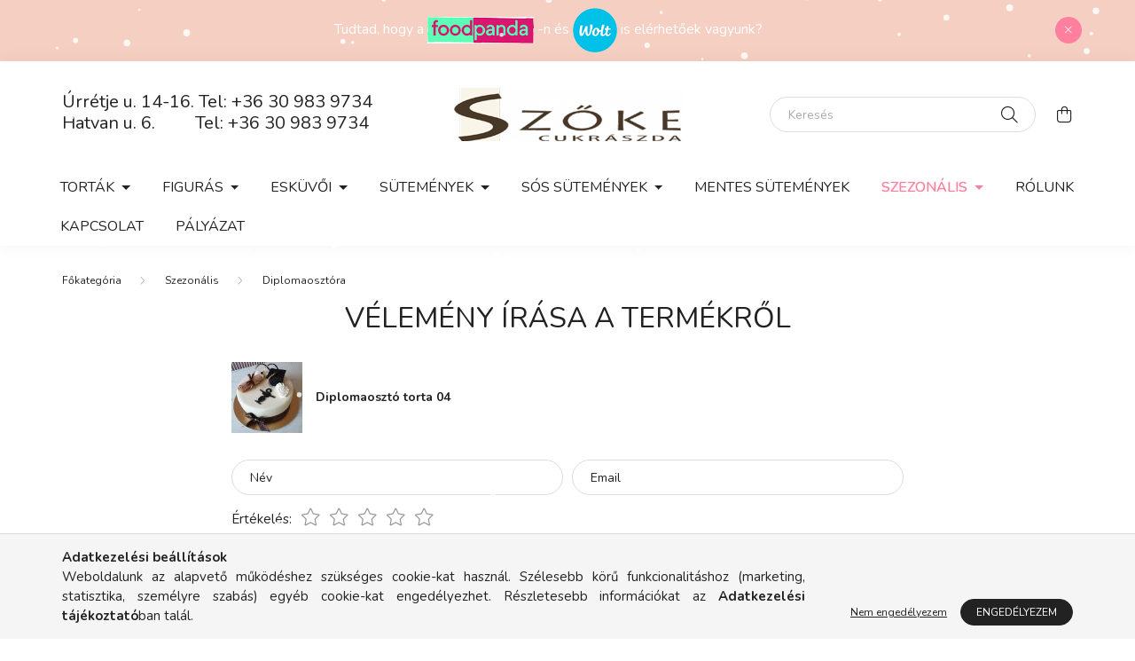

--- FILE ---
content_type: text/html; charset=UTF-8
request_url: https://szokecukraszda.hu/shop_artforum.php?cikk=744736
body_size: 12974
content:
<!DOCTYPE html>
<html lang="hu">
    <head>
        <meta charset="utf-8">
<meta name="description" content="Vélemények a termékről, Diplomaosztó torta 04, Szőkecukrászda Debrecen">
<meta name="robots" content="noindex, nofollow">
<meta http-equiv="X-UA-Compatible" content="IE=Edge">
<meta property="og:site_name" content="Szőkecukrászda Debrecen" />
<meta property="og:title" content="Diplomaosztó torta 04 - Vélemények a termékről - Szőkecukrás">
<meta property="og:description" content="Vélemények a termékről, Diplomaosztó torta 04, Szőkecukrászda Debrecen">
<meta property="og:type" content="website">
<meta name="mobile-web-app-capable" content="yes">
<meta name="apple-mobile-web-app-capable" content="yes">
<meta name="MobileOptimized" content="320">
<meta name="HandheldFriendly" content="true">

<title>Diplomaosztó torta 04 - Vélemények a termékről - Szőkecukrás</title>


<script>
var service_type="shop";
var shop_url_main="https://szokecukraszda.hu";
var actual_lang="hu";
var money_len="0";
var money_thousend=" ";
var money_dec=",";
var shop_id=81505;
var unas_design_url="https:"+"/"+"/"+"szokecukraszda.hu"+"/"+"!common_design"+"/"+"base"+"/"+"002000"+"/";
var unas_design_code='002000';
var unas_base_design_code='2000';
var unas_design_ver=4;
var unas_design_subver=4;
var unas_shop_url='https://szokecukraszda.hu';
var responsive="yes";
var price_nullcut_disable=1;
var config_plus=new Array();
config_plus['cart_redirect']=1;
config_plus['money_type']='Ft';
config_plus['money_type_display']='Ft';
var lang_text=new Array();

var UNAS = UNAS || {};
UNAS.shop={"base_url":'https://szokecukraszda.hu',"domain":'szokecukraszda.hu',"username":'szokecukraszda.unas.hu',"id":81505,"lang":'hu',"currency_type":'Ft',"currency_code":'HUF',"currency_rate":'1',"currency_length":0,"base_currency_length":0,"canonical_url":''};
UNAS.design={"code":'002000',"page":'product_reviews'};
UNAS.api_auth="cd1001e40900d72dd84acdb50d8b4813";
UNAS.customer={"email":'',"id":0,"group_id":0,"without_registration":0};
UNAS.shop["category_id"]="603441";
UNAS.shop["only_private_customer_can_purchase"] = false;
 

UNAS.text = {
    "button_overlay_close": `Bezár`,
    "popup_window": `Felugró ablak`,
    "list": `lista`,
    "updating_in_progress": `frissítés folyamatban`,
    "updated": `frissítve`,
    "is_opened": `megnyitva`,
    "is_closed": `bezárva`,
    "deleted": `törölve`,
    "consent_granted": `hozzájárulás megadva`,
    "consent_rejected": `hozzájárulás elutasítva`,
    "field_is_incorrect": `mező hibás`,
    "error_title": `Hiba!`,
    "product_variants": `termék változatok`,
    "product_added_to_cart": `A termék a kosárba került`,
    "product_added_to_cart_with_qty_problem": `A termékből csak [qty_added_to_cart] [qty_unit] került kosárba`,
    "product_removed_from_cart": `A termék törölve a kosárból`,
    "reg_title_name": `Név`,
    "reg_title_company_name": `Cégnév`,
    "number_of_items_in_cart": `Kosárban lévő tételek száma`,
    "cart_is_empty": `A kosár üres`,
    "cart_updated": `A kosár frissült`
};









window.lazySizesConfig=window.lazySizesConfig || {};
window.lazySizesConfig.loadMode=1;
window.lazySizesConfig.loadHidden=false;

window.dataLayer = window.dataLayer || [];
function gtag(){dataLayer.push(arguments)};
gtag('js', new Date());
</script>

<script src="https://szokecukraszda.hu/!common_packages/jquery/jquery-3.2.1.js?mod_time=1690980617"></script>
<script src="https://szokecukraszda.hu/!common_packages/jquery/plugins/migrate/migrate.js?mod_time=1690980618"></script>
<script src="https://szokecukraszda.hu/!common_packages/jquery/plugins/autocomplete/autocomplete.js?mod_time=1751445028"></script>
<script src="https://szokecukraszda.hu/!common_packages/jquery/plugins/tools/overlay/overlay.js?mod_time=1759904162"></script>
<script src="https://szokecukraszda.hu/!common_packages/jquery/plugins/tools/toolbox/toolbox.expose.js?mod_time=1725517055"></script>
<script src="https://szokecukraszda.hu/!common_packages/jquery/plugins/lazysizes/lazysizes.min.js?mod_time=1690980618"></script>
<script src="https://szokecukraszda.hu/!common_packages/jquery/own/shop_common/exploded/common.js?mod_time=1764831094"></script>
<script src="https://szokecukraszda.hu/!common_packages/jquery/own/shop_common/exploded/common_overlay.js?mod_time=1759904162"></script>
<script src="https://szokecukraszda.hu/!common_packages/jquery/own/shop_common/exploded/common_shop_popup.js?mod_time=1759904162"></script>
<script src="https://szokecukraszda.hu/!common_packages/jquery/own/shop_common/exploded/page_product_reviews.js?mod_time=1751445028"></script>
<script src="https://szokecukraszda.hu/!common_packages/jquery/own/shop_common/exploded/function_recommend.js?mod_time=1751445028"></script>
<script src="https://szokecukraszda.hu/!common_packages/jquery/own/shop_common/exploded/function_product_print.js?mod_time=1725525526"></script>
<script src="https://szokecukraszda.hu/!common_packages/jquery/plugins/hoverintent/hoverintent.js?mod_time=1690980618"></script>
<script src="https://szokecukraszda.hu/!common_packages/jquery/own/shop_tooltip/shop_tooltip.js?mod_time=1759904162"></script>
<script src="https://szokecukraszda.hu/!common_packages/jquery/plugins/responsive_menu/responsive_menu-unas.js?mod_time=1690980618"></script>
<script src="https://szokecukraszda.hu/!common_design/base/002000/main.js?mod_time=1759904162"></script>
<script src="https://szokecukraszda.hu/!common_packages/jquery/plugins/flickity/v3/flickity.pkgd.min.js?mod_time=1759904162"></script>
<script src="https://szokecukraszda.hu/!common_packages/jquery/plugins/toastr/toastr.min.js?mod_time=1690980618"></script>
<script src="https://szokecukraszda.hu/!common_packages/jquery/plugins/tippy/popper-2.4.4.min.js?mod_time=1690980618"></script>
<script src="https://szokecukraszda.hu/!common_packages/jquery/plugins/tippy/tippy-bundle.umd.min.js?mod_time=1690980618"></script>

<link href="https://szokecukraszda.hu/temp/shop_81505_3a43a0187970b2b07e8d28b5a307dd85.css?mod_time=1769260645" rel="stylesheet" type="text/css">

<link href="https://szokecukraszda.hu/shop_ordered/81505/pic/favicon.ico" rel="shortcut icon">
<script>
        var google_consent=1;
    
        gtag('consent', 'default', {
           'ad_storage': 'denied',
           'ad_user_data': 'denied',
           'ad_personalization': 'denied',
           'analytics_storage': 'denied',
           'functionality_storage': 'denied',
           'personalization_storage': 'denied',
           'security_storage': 'granted'
        });

    
        gtag('consent', 'update', {
           'ad_storage': 'denied',
           'ad_user_data': 'denied',
           'ad_personalization': 'denied',
           'analytics_storage': 'denied',
           'functionality_storage': 'denied',
           'personalization_storage': 'denied',
           'security_storage': 'granted'
        });

        </script>
    <script id='recaptchaScript' src='https://www.google.com/recaptcha/api.js' async defer></script>


        <meta content="width=device-width, initial-scale=1.0" name="viewport" />
        <link rel="preconnect" href="https://fonts.gstatic.com">
        <link rel="preload" href="https://fonts.googleapis.com/css2?family=Nunito:wght@400;700&display=swap" as="style" />
        <link rel="stylesheet" href="https://fonts.googleapis.com/css2?family=Nunito:wght@400;700&display=swap" media="print" onload="this.media='all'">
        <noscript>
            <link rel="stylesheet" href="https://fonts.googleapis.com/css2?family=Nunito:wght@400;700&display=swap" />
        </noscript>
        
        
        
        
        

        
        
        
                    
            
            
            
            
            
            
            
                
        
        
    </head>

                
                
    
    
    
    
    <body class='design_ver4 design_subver1 design_subver2 design_subver3 design_subver4' id="ud_shop_artforum">
    
    <div id="image_to_cart" style="display:none; position:absolute; z-index:100000;"></div>
<div class="overlay_common overlay_warning" id="overlay_cart_add"></div>
<script>$(document).ready(function(){ overlay_init("cart_add",{"onBeforeLoad":false}); });</script>
        <script>
            function overlay_login() {}
            function overlay_login_remind() {}
            function overlay_login_redir(redir) {}
        </script>
    <div class="overlay_common overlay_info" id="overlay_newsletter"></div>
<script>$(document).ready(function(){ overlay_init("newsletter",[]); });</script>

<script>
function overlay_newsletter() {
    $(document).ready(function(){
        $("#overlay_newsletter").overlay().load();
    });
}
</script>
<div class="overlay_common overlay_error" id="overlay_script"></div>
<script>$(document).ready(function(){ overlay_init("script",[]); });</script>
<style> .grecaptcha-badge { display: none !important; } </style>     <script>
    $(document).ready(function() {
        $.ajax({
            type: "GET",
            url: "https://szokecukraszda.hu/shop_ajax/ajax_stat.php",
            data: {master_shop_id:"81505",get_ajax:"1"}
        });
    });
    </script>
    

    <div id="container" class="page_shop_artforum filter-not-exists">
                        <div class="js-element nanobar js-nanobar" data-element-name="header_text_section_1">
        <div class="container">
            <div class="header_text_section_1 nanobar__inner ">
                                    <p><span style="font-size: 16px;">Tudtad, hogy a <a href="https://www.foodpanda.hu/restaurant/q46h/szoke-cukraszda-urretje" target="_blank" rel="noopener" title="Food Panda Szőke Cukrászda Debrecen"><img src="https://szokecukraszda.hu/shop_ordered/81505/pic/foodpanda_logo.jpg" alt="Food Panda Szőke Cukrászda Debrecen" width="120" height="30" /></a> -n és <a href="https://wolt.com/hu/hun/debrecen/search?q=sz%C5%91ke+cukr%C3%A1szda" title="Wolt - Szőke Cukrászda" target="_blank" rel="noopener"><img src="https://szokecukraszda.hu/shop_ordered/81505/pic/wolt_logo3.png" alt="WOLT - Szőke Cukrászda" width="50" height="50" /> </a>is elérhetőek vagyunk? </span></p>
<meta charset="utf-8" />
                                <button type="button" class="btn nanobar__btn-close" onclick="closeNanobar(this,'header_text_section_1_hide','session','--nanobar-height');" aria-label="Bezár" title="Bezár">
                    <span class="icon--close"></span>
                </button>
            </div>
        </div>
    </div>
    <script>
        $(document).ready(function() {
            root.style.setProperty('--nanobar-height', getHeight($(".js-nanobar")) + "px");
        });
    </script>
    

        <header class="header js-header">
            <div class="header-inner js-header-inner">
                <div class="container">
                    <div class="row gutters-5 flex-nowrap justify-content-center align-items-center py-3 py-lg-5">
                        <div class="header__left col">
                            <div class="header__left-inner d-flex align-items-center">
                                <button type="button" class="hamburger__btn dropdown--btn d-lg-none" id="hamburger__btn" aria-label="hamburger button" data-btn-for=".hamburger__dropdown">
                                    <span class="hamburger__btn-icon icon--hamburger"></span>
                                </button>
                                
                                
                                    <div class="js-element header_text_section_2 d-none d-lg-block" data-element-name="header_text_section_2">
        <div class="element__content ">
                            <div class="element__html slide-1"><h3 style="text-align: left;">Úrrétje u. 14-16. Tel: <a href="tel:+36309839734">+36 30 983 9734</a> <br />Hatvan u. 6.         Tel: <a href="tel:+36309839734">+36 30 983 9734</a></h3></div>
                    </div>
    </div>

                            </div>
                        </div>

                            <div id="header_logo_img" class="js-element logo col-auto flex-shrink-1" data-element-name="header_logo">
        <div class="header_logo-img-container">
            <div class="header_logo-img-wrapper">
                                                <a href="https://szokecukraszda.hu/">                    <picture>
                                                <source srcset="https://szokecukraszda.hu/!common_design/custom/szokecukraszda.unas.hu/element/layout_hu_header_logo-260x60_1_default.png?time=1675194603 1x" />
                        <img                              width="260" height="60"
                                                          src="https://szokecukraszda.hu/!common_design/custom/szokecukraszda.unas.hu/element/layout_hu_header_logo-260x60_1_default.png?time=1675194603"                             
                             alt="Szőkecukrászda Debrecen                        "/>
                    </picture>
                    </a>                                        </div>
        </div>
    </div>


                        <div class="header__right col">
                            <div class="header__right-inner d-flex align-items-center justify-content-end">
                                <div class="search-box browser-is-chrome">
    <div class="search-box__inner position-relative ml-auto js-search" id="box_search_content">
        <form name="form_include_search" id="form_include_search" action="https://szokecukraszda.hu/shop_search.php" method="get">
            <div class="box-search-group mb-0">
                <input data-stay-visible-breakpoint="992" name="search" id="box_search_input" value="" pattern=".{3,100}"
                       title="Hosszabb kereső kifejezést írjon be!" aria-label="Keresés" placeholder="Keresés" type="text" maxlength="100"
                       class="ac_input form-control js-search-input" autocomplete="off" required                >
                <div class="search-box__search-btn-outer input-group-append" title='Keresés'>
                    <button class="search-btn" aria-label="Keresés">
                        <span class="search-btn-icon icon--search"></span>
                    </button>
                    <button type="button" onclick="$('.js-search-smart-autocomplete').addClass('is-hidden');$(this).addClass('is-hidden');" class='search-close-btn text-right d-lg-none is-hidden' aria-label="">
                        <span class="search-close-btn-icon icon--close"></span>
                    </button>
                </div>
                <div class="search__loading">
                    <div class="loading-spinner--small"></div>
                </div>
            </div>
            <div class="search-box__mask"></div>
        </form>
        <div class="ac_results"></div>
    </div>
</div>
<script>
    $(document).ready(function(){
       $(document).on('smartSearchCreate smartSearchOpen smartSearchHasResult', function(e){
           if (e.type !== 'smartSearchOpen' || (e.type === 'smartSearchOpen' && $('.js-search-smart-autocomplete').children().length > 0)) {
               $('.search-close-btn').removeClass('is-hidden');
           }
       });
       $(document).on('smartSearchClose smartSearchEmptyResult', function(){
           $('.search-close-btn').addClass('is-hidden');
       });
       $(document).on('smartSearchInputLoseFocus', function(){
           if ($('.js-search-smart-autocomplete').length>0) {
               setTimeout(function () {
                   let height = $(window).height() - ($('.js-search-smart-autocomplete').offset().top - $(window).scrollTop()) - 20;
                   $('.search-smart-autocomplete').css('max-height', height + 'px');
               }, 300);
           }
       });
    });
</script>


                                
                                <button class="cart-box__btn dropdown--btn js-cart-box-loaded-by-ajax" aria-label="cart button" type="button" data-btn-for=".cart-box__dropdown">
                                    <span class="cart-box__btn-icon icon--cart">
                                            <span id="box_cart_content" class="cart-box">            </span>
                                    </span>
                                </button>
                            </div>
                        </div>
                    </div>
                </div>
                                <nav class="navbar d-none d-lg-flex navbar-expand navbar-light">
                    <div class="container">
                        <ul class="navbar-nav mx-auto js-navbar-nav">
                                        <li class="nav-item dropdown js-nav-item-794773">
                    <a class="nav-link dropdown-toggle" href="https://szokecukraszda.hu/tortak"  role="button" data-toggle="dropdown" aria-haspopup="true" aria-expanded="false">
                    Torták
                    </a>

        			<ul class="dropdown-menu fade-up dropdown--cat dropdown--level-1">
            <li class="nav-item-931538">
            <a class="dropdown-item" href="https://szokecukraszda.hu/kerek-tortak" >Kerek torták
                        </a>
        </li>
            <li class="nav-item-326531">
            <a class="dropdown-item" href="https://szokecukraszda.hu/szogletes-tortak" >Szögletes torták
                        </a>
        </li>
            <li class="nav-item-215189">
            <a class="dropdown-item" href="https://szokecukraszda.hu/magasitott-tortak" >Magasított torták
                        </a>
        </li>
            <li class="nav-item-260233">
            <a class="dropdown-item" href="https://szokecukraszda.hu/tukorzseles-mousse-tortak" >Tükörzselés mousse torták
                        </a>
        </li>
            <li class="nav-item-882481">
            <a class="dropdown-item" href="https://szokecukraszda.hu/ostya-tortak" >Ostya torták
                        </a>
        </li>
            <li class="nav-item-980454">
            <a class="dropdown-item" href="https://szokecukraszda.hu/mentes-tortak" >Mentes torták
                        </a>
        </li>
    
    
    </ul>


            </li>
    <li class="nav-item dropdown js-nav-item-219286">
                    <a class="nav-link dropdown-toggle" href="https://szokecukraszda.hu/figuras-tortak"  role="button" data-toggle="dropdown" aria-haspopup="true" aria-expanded="false">
                    Figurás
                    </a>

        			<ul class="dropdown-menu fade-up dropdown--cat dropdown--level-1">
            <li class="nav-item-138100">
            <a class="dropdown-item" href="https://szokecukraszda.hu/figuras-tortak-gyerekeknek" >Gyerekeknek
                        </a>
        </li>
            <li class="nav-item-674152">
            <a class="dropdown-item" href="https://szokecukraszda.hu/figuras-tortak-felnotteknek" >Felnőtteknek
                        </a>
        </li>
            <li class="nav-item-382839">
            <a class="dropdown-item" href="https://szokecukraszda.hu/szamtortak" >Számtorták
                        </a>
        </li>
            <li class="nav-item-703948">
            <a class="dropdown-item" href="https://szokecukraszda.hu/18-as-tortak-felnotteknek" >18+
                        </a>
        </li>
    
    
    </ul>


            </li>
    <li class="nav-item dropdown js-nav-item-200715">
                    <a class="nav-link dropdown-toggle" href="https://szokecukraszda.hu/eskuvoi-kinalatunk"  role="button" data-toggle="dropdown" aria-haspopup="true" aria-expanded="false">
                    Esküvői
                    </a>

        			<ul class="dropdown-menu fade-up dropdown--cat dropdown--level-1">
            <li class="nav-item-831154">
            <a class="dropdown-item" href="https://szokecukraszda.hu/eskuvoi-tortak" >Esküvői torták
                        </a>
        </li>
            <li class="nav-item-987795">
            <a class="dropdown-item" href="https://szokecukraszda.hu/eskuvoi-edes-mini-sutemenyek" >Édes mini sütemények
                        </a>
        </li>
            <li class="nav-item-456462">
            <a class="dropdown-item" href="https://szokecukraszda.hu/eskuvoi-sos-sutemenyek" >Sós sütemények
                        </a>
        </li>
    
    
    </ul>


            </li>
    <li class="nav-item dropdown js-nav-item-849691">
                    <a class="nav-link dropdown-toggle" href="https://szokecukraszda.hu/sutemenyes-kinalatunk"  role="button" data-toggle="dropdown" aria-haspopup="true" aria-expanded="false">
                    Sütemények
                    </a>

        			<ul class="dropdown-menu fade-up dropdown--cat dropdown--level-1">
            <li class="nav-item-618003">
            <a class="dropdown-item" href="https://szokecukraszda.hu/tortaszeletek" >Tortaszeletek
                        </a>
        </li>
            <li class="nav-item-405694">
            <a class="dropdown-item" href="https://szokecukraszda.hu/sutemenyek" >Sütemények
                        </a>
        </li>
            <li class="nav-item-807252">
            <a class="dropdown-item" href="https://szokecukraszda.hu/kremesek" >Krémesek
                        </a>
        </li>
            <li class="nav-item-756984">
            <a class="dropdown-item" href="https://szokecukraszda.hu/retesek" >Rétesek
                        </a>
        </li>
            <li class="nav-item-314147">
            <a class="dropdown-item" href="https://szokecukraszda.hu/belesek" >Bélesek
                        </a>
        </li>
            <li class="nav-item-548591">
            <a class="dropdown-item" href="https://szokecukraszda.hu/edes-mini-sutemenyek" >Édes mini sütemények
                        </a>
        </li>
            <li class="nav-item-463217">
            <a class="dropdown-item" href="https://szokecukraszda.hu/desszertek" >Desszertek
                        </a>
        </li>
            <li class="nav-item-180675">
            <a class="dropdown-item" href="https://szokecukraszda.hu/poharkremek" >Pohárkrémek
                        </a>
        </li>
            <li class="nav-item-969915">
            <a class="dropdown-item" href="https://szokecukraszda.hu/mentes-sutemenyek" >Mentes sütemények
                        </a>
        </li>
    
    
    </ul>


            </li>
    <li class="nav-item dropdown js-nav-item-882144">
                    <a class="nav-link dropdown-toggle" href="https://szokecukraszda.hu/sos-sutemenyek"  role="button" data-toggle="dropdown" aria-haspopup="true" aria-expanded="false">
                    Sós sütemények
                    </a>

        			<ul class="dropdown-menu fade-up dropdown--cat dropdown--level-1">
            <li class="nav-item-262764">
            <a class="dropdown-item" href="https://szokecukraszda.hu/sosak" >Sósak
                        </a>
        </li>
            <li class="nav-item-607011">
            <a class="dropdown-item" href="https://szokecukraszda.hu/mentes-sosak" >Mentes sósak
                        </a>
        </li>
    
    
    </ul>


            </li>
    <li class="nav-item js-nav-item-416429">
                    <a class="nav-link" href="https://szokecukraszda.hu/Mentes-sutemenyek-sosak" >
                    Mentes sütemények
                    </a>

            </li>
    <li class="nav-item dropdown js-nav-item-197133">
                    <a class="nav-link dropdown-toggle" href="https://szokecukraszda.hu/szezonalis-kinalatunk"  role="button" data-toggle="dropdown" aria-haspopup="true" aria-expanded="false">
                    Szezonális
                    </a>

        			<ul class="dropdown-menu fade-up dropdown--cat dropdown--level-1">
            <li class="nav-item-317568">
            <a class="dropdown-item" href="https://szokecukraszda.hu/valentin-napra" >Valentin napra
                        </a>
        </li>
            <li class="nav-item-146434">
            <a class="dropdown-item" href="https://szokecukraszda.hu/nonapra" >Nőnapra
                        </a>
        </li>
            <li class="nav-item-365337">
            <a class="dropdown-item" href="https://szokecukraszda.hu/husvetra" >Húsvétra
                        </a>
        </li>
            <li class="nav-item-199406">
            <a class="dropdown-item" href="https://szokecukraszda.hu/anyak-napjara" >Anyák napjára
                        </a>
        </li>
            <li class="nav-item-620250">
            <a class="dropdown-item" href="https://szokecukraszda.hu/ballagasra" >Ballagásra
                        </a>
        </li>
            <li class="nav-item-603441">
            <a class="dropdown-item" href="https://szokecukraszda.hu/diplomaosztora" >Diplomaosztóra
                        </a>
        </li>
            <li class="nav-item-141652">
            <a class="dropdown-item" href="https://szokecukraszda.hu/halloweenra" >Halloweenra
                        </a>
        </li>
            <li class="nav-item-221722">
            <a class="dropdown-item" href="https://szokecukraszda.hu/mikulasra" >Mikulásra
                        </a>
        </li>
            <li class="nav-item-192095">
            <a class="dropdown-item" href="https://szokecukraszda.hu/Karacsonyra-Szilveszterre" >Karácsonyra, Szilveszterre
                        </a>
        </li>
    
    
    </ul>


            </li>

    
                                    			<li class="nav-item js-nav-item-934456">
							<a class="nav-link" href="https://szokecukraszda.hu/rolunk" >
							Rólunk
							</a>

					</li>
			<li class="nav-item js-nav-item-318618">
							<a class="nav-link" href="http://www.szokecukraszda.unas.hu/shop_contact.php" >
							Kapcsolat
							</a>

					</li>
			<li class="nav-item js-nav-item-139171">
							<a class="nav-link" href="https://szokecukraszda.hu/palyazat" >
							Pályázat
							</a>

					</li>
	
    
                        </ul>
                    </div>
                </nav>

                <script>
                    $(document).ready(function () {
                                                    $('.nav-item.dropdown').hoverIntent({
                                over: function () {
                                    handleCloseDropdowns();
                                    var thisNavLink = $('> .nav-link', this);
                                    var thisNavItem = thisNavLink.parent();
                                    var thisDropdownMenu = thisNavItem.find('.dropdown-menu');
                                    var thisNavbarNav = $('.js-navbar-nav');

                                    /*remove is-opened class form the rest menus (cat+plus)*/
                                    thisNavbarNav.find('.show').not(thisNavItem).removeClass('show');
                                    thisNavLink.attr('aria-expanded','true');
                                    thisNavItem.addClass('show');
                                    thisDropdownMenu.addClass('show');
                                },
                                out: function () {
                                    handleCloseDropdowns();
                                    var thisNavLink = $('> .nav-link', this);
                                    var thisNavItem = thisNavLink.parent();
                                    var thisDropdownMenu = thisNavItem.find('.dropdown-menu');

                                    /*remove is-opened class form the rest menus (cat+plus)*/
                                    thisNavLink.attr('aria-expanded','false');
                                    thisNavItem.removeClass('show');
                                    thisDropdownMenu.removeClass('show');
                                },
                                interval: 100,
                                sensitivity: 10,
                                timeout: 250
                            });
                                            });
                </script>
                            </div>
        </header>
                        <main class="main">
                <nav id="breadcrumb" aria-label="breadcrumb">
                <div class="container">
                                <ol class="breadcrumb level-2">
                <li class="breadcrumb-item">
                                        <a class="breadcrumb-item breadcrumb-item--home" href="https://szokecukraszda.hu/teljes-kinalat" aria-label="Főkategória" title="Főkategória"></a>
                                    </li>
                                <li class="breadcrumb-item">
                                        <a class="breadcrumb-item" href="https://szokecukraszda.hu/szezonalis-kinalatunk">Szezonális</a>
                                    </li>
                                <li class="breadcrumb-item">
                                        <a class="breadcrumb-item" href="https://szokecukraszda.hu/diplomaosztora">Diplomaosztóra</a>
                                    </li>
                            </ol>
            <script>
                $("document").ready(function(){
                                        $(".js-nav-item-197133").addClass("active");
                                        $(".js-nav-item-603441").addClass("active");
                                    });
            </script>
                    </div>
            </nav>
            
            




<div id='page_artforum_content' class='page--artforum page_content artforum--type-1'>
    <div class="container container-max-xl">
            <script>
function forum_login() {
 var artforum_error=" Csak regisztrált vásárló, belépést követően írhat véleményt";
 $(document).ready(function(){
     overlay_load("warning",artforum_error,"");
 });
}
</script>

        
        <div class="writing-review__title main-title h2">Vélemény írása a termékről</div>
        <div class="writing-review my-5 container-max-md px-0">
            <div class="writing-review__product-pic-name-wrap row no-gutters mb-5 align-items-center">
                                    <div class="writing-review__product-pic-wrap col-auto">
                        <a href="https://szokecukraszda.hu/diplomaoszto-torta-4-10-szelet" title="Diplomaosztó torta 04">
                            <img width="80" height="80" src="https://szokecukraszda.hu/img/81505/744736/80x80,r/744736.jpg?time=1689955806" srcset="https://szokecukraszda.hu/img/81505/744736/160x160,r/744736.jpg?time=1689955806 2x" alt="Diplomaosztó torta 04" title="Diplomaosztó torta 04" id="main_image_744736" />
                        </a>
                    </div>
                
                <div class="writing-review__product-name-wrap col pl-4">
                    <a href="https://szokecukraszda.hu/diplomaoszto-torta-4-10-szelet">
                                                    <h1 class='writing-review__product-name font-weight-bold font-m mb-0'>Diplomaosztó torta 04</h1>
                                            </a>
                </div>
            </div>

            <form method="post" id="page_artforum_form" action="https://szokecukraszda.hu/shop_artforum.php"  name="form_forum">
<input type="hidden" value="ok" name="new_opin" />
<input type="hidden" value="Diplomaosztó torta 04" name="termek_nev" />
<input type="hidden" value="744736" name="cikk" />

                                    
            <div class='writing-review__form-inner mb-5'>
                <div class="form-row">
                    <div class="col-sm">
                        <div class="form-group form-label-group">
                            <input class="form-control" name="forum_name" placeholder="Név" id="forum_name" type="text" maxlength="100" value=""/>
                            <label for="forum_name" >Név</label>
                            <div class="invalid-feedback">Kötelező!</div>
                        </div>
                    </div>
                                        <div class="col-sm">
                        <div class="form-group form-label-group">
                            <input class="form-control" name="forum_emai" placeholder="Email" id="forum_emai" type="email" maxlength="100"  value=""/>
                            <label for="forum_emai" >Email</label>
                            <div class="invalid-feedback"></div>
                        </div>
                    </div>
                                    </div>

                <div class="form-group" id="page_artforum_write_score">
                    <div class="writing-review__score d-flex align-items-baseline">
                        <div class='writing-review__score-label font-s font-md-m mr-3'>Értékelés:</div>
                        <div class='writing-review__score-value'>
                            <div class="writing-review__stars stars flex-row-reverse">
                                <input id="rating-5" class="form-control star-radio" name="forum_score" type="radio" value="5" />
                                <label for="rating-5" class="star-label star star--empty"></label>
                                <input id="rating-4" class="form-control star-radio" name="forum_score" type="radio" value="4" />
                                <label for="rating-4" class="star-label star star--empty"></label>
                                <input id="rating-3" class="form-control star-radio" name="forum_score" type="radio" value="3" />
                                <label for="rating-3" class="star-label star star--empty"></label>
                                <input id="rating-2" class="form-control star-radio" name="forum_score" type="radio" value="2" />
                                <label for="rating-2" class="star-label star star--empty"></label>
                                <input id="rating-1" class="form-control star-radio" name="forum_score" type="radio" value="1" />
                                <label for="rating-1" class="star-label star star--empty"></label>
                            </div>
                        </div>
                    </div>
                    <input type="hidden" class="form-control" name="feedback" value="0">
                    <div class="invalid-feedback">Kötelező!</div>
                </div>

                <div class="form-group form-label-group">
                    <textarea class="form-control" name="forum_message" placeholder="Üzenet" id="forum_message" rows="" cols=""></textarea>
                    <label for="forum_message">Üzenet</label>
                    <div class="invalid-feedback">Kötelező!</div>
                </div>

                
                
                <div class="form-group" id="writing-review__policy">
                    <div class="custom-control custom-checkbox font-s">
                        <input class="custom-control-input" name="forum_privacy_policy" id="forum_privacy_policy" type="checkbox" value="1" />
                        <label class="custom-control-label" for="forum_privacy_policy">Hozzájárulok az adataim kezeléséhez és elfogadom az <a href="https://szokecukraszda.hu/shop_help.php?tab=privacy_policy" target="_blank" class="text_normal"><b>Adatkezelési tájékoztató</b></a>t.</label>
                        <div class="invalid-feedback">Nem fogadta el az Adatkezelési tájékoztatót</div>
                    </div>
                </div>

                <div class="form-group text-center" id="reviews__btn-wrap">
                                            <script>
    function recaptcha_callback(temp) {
        $("#recaptcha_response").val(temp);
        document.form_forum.submit();
    }
</script>
<input type="hidden" value="" name="recaptcha_response" id="recaptcha_response" />
                        <button class="reviews__btn g-recaptcha btn btn-secondary" data-sitekey="6LdH2torAAAAAF2GNC8xsA9b3ioMdM6tBXqDmynb" data-callback="recaptcha_callback" data-badge="bottomleft">Elküld</button>
                                    </div>
            </div>
            </form>
        </div>

        <a class="artforum__btn-back btn btn-outline-secondary" href="https://szokecukraszda.hu/diplomaoszto-torta-4-10-szelet#artdet__art-forum">Vissza</a>
        </div>
</div>
        </main>
        
        
                <footer>
            <div class="footer">
                <div class="footer-container container-max-xxl">
                    <div class="footer__navigation">
                        <div class="row gutters-10">
                            <nav class="footer__nav footer__nav-1 col-6 col-lg-3 mb-5 mb-lg-3">    <div class="js-element footer_v2_menu_1" data-element-name="footer_v2_menu_1">
                    <div class="footer__header h5">
                Oldaltérkép
            </div>
                                        <ul>
<li><a href="https://szokecukraszda.hu/">Nyitóoldal</a></li>
<li><a href="https://szokecukraszda.hu/sct/0/">Termékek</a></li>
<li><a href="https://szokecukraszda.hu/shop_cart.php">Kosár</a></li>
<li><a href="https://szokecukraszda.hu//allergenek">Allergének</a></li>
<li><a href="https://www.foodpanda.hu/restaurant/q46h/szoke-cukraszda-urretje" title="Szőke Cukrászda Food Panda Debrecen">Food Panda</a></li>
</ul>
            </div>

</nav>
                            <nav class="footer__nav footer__nav-2 col-6 col-lg-3 mb-5 mb-lg-3">    <div class="js-element footer_v2_menu_2" data-element-name="footer_v2_menu_2">
                    <div class="footer__header h5">
                Pályázat
            </div>
                                        <p><a href="https://szokecukraszda.hu/palyazat" title="Szőke 94 Bt. - Napelemes pályázat"><img src="https://szokecukraszda.hu/shop_ordered/81505/pic/palyazat3.jpg" alt="Szőke 94 Bt. - Napelemes pályázat" width="264" height="150" /></a></p>
            </div>

</nav>
                            <nav class="footer__nav footer__nav-3 col-6 col-lg-3 mb-5 mb-lg-3">    <div class="js-element footer_v2_menu_3" data-element-name="footer_v2_menu_3">
                    <div class="footer__header h5">
                Információk
            </div>
                                        
<ul>
<li><a href="https://szokecukraszda.hu/shop_help.php?tab=terms">Általános szerződési feltételek</a></li>
<li><a href="https://szokecukraszda.hu/shop_help.php?tab=privacy_policy">Adatkezelési tájékoztató</a></li>
<li><a href="https://szokecukraszda.hu/shop_contact.php?tab=payment">Fizetés</a></li>
<li><a href="https://szokecukraszda.hu/shop_contact.php?tab=shipping">Szállítás</a></li>
<li><a href="https://szokecukraszda.hu/shop_contact.php">Elérhetőségek</a></li>
</ul>
            </div>

</nav>
                            <nav class="footer__nav footer__nav-4 col-6 col-lg-3 mb-5 mb-lg-3">
                                    <div class="js-element footer_v2_menu_4" data-element-name="footer_v2_menu_4">
                    <div class="footer__header h5">
                Szőke 94 Bt.
            </div>
                                        <p><a href="https://maps.google.com/?q=4032+Debrecen%2C+%C3%9Arr%C3%A9tje+u.+14+-+16" target="_blank">4032 Debrecen, Úrrétje u. 14 - 16</a></p>
                                <p><a href="tel:+36306647013" target="_blank">+36306647013</a></p>
                                <p><a href="mailto:szokecukraszda@szokecukraszda.hu" target="_blank">szokecukraszda@szokecukraszda.hu</a></p>
            </div>


                                <div class="footer_social footer_v2_social">
                                    <ul class="footer__list d-flex list--horizontal">
                                                    <li class="js-element footer_v2_social-list-item" data-element-name="footer_v2_social"><p><a href="https://www.facebook.com/szokecukraszda" target="_blank" rel="noopener">facebook</a></p></li>
            <li class="js-element footer_v2_social-list-item" data-element-name="footer_v2_social"><p><a href="https://www.instagram.com/szokecukraszda/" target="_blank" rel="noopener">instagram</a></p></li>
    

                                        <li><button type="button" class="cookie-alert__btn-open btn btn-text icon--cookie" id="cookie_alert_close" onclick="cookie_alert_action(0,-1)" title="Adatkezelési beállítások"></button></li>
                                    </ul>
                                </div>
                            </nav>
                        </div>
                    </div>
                </div>
                <script>	$(document).ready(function () {			$("#provider_link_click").click(function(e) {			window.open("https://unas.hu/?utm_source=81505&utm_medium=ref&utm_campaign=shop_provider");		});	});</script><a id='provider_link_click' href='#' class='text_normal has-img' title='Webáruház készítés'><img src='https://szokecukraszda.hu/!common_design/own/image/logo_unas_dark.svg' width='60' height='15' alt='Webáruház készítés' title='Webáruház készítés' loading='lazy'></a>
            </div>

            <div class="partners">
                <div class="partners__container container d-flex flex-wrap align-items-center justify-content-center">
                    
                    
                    
                </div>
            </div>
        </footer>
        
                            <div class="hamburger__dropdown dropdown--content fade-up" data-content-for=".profile__btn" data-content-direction="left">
                <div class="hamburger__btn-close btn-close" data-close-btn-for=".hamburger__btn, .hamburger__dropdown"></div>
                <div class="hamburger__dropdown-inner d-flex flex-column h-100">
                    
                    <div id="responsive_cat_menu"><div id="responsive_cat_menu_content"><script>var responsive_menu='$(\'#responsive_cat_menu ul\').responsive_menu({ajax_type: "GET",ajax_param_str: "cat_key|aktcat",ajax_url: "https://szokecukraszda.hu/shop_ajax/ajax_box_cat.php",ajax_data: "master_shop_id=81505&lang_master=hu&get_ajax=1&type=responsive_call&box_var_name=shop_cat&box_var_already=no&box_var_responsive=yes&box_var_scroll_top=no&box_var_section=content&box_var_highlight=yes&box_var_type=normal&box_var_multilevel_id=responsive_cat_menu",menu_id: "responsive_cat_menu",scroll_top: "no"});'; </script><div class="responsive_menu"><div class="responsive_menu_nav"><div class="responsive_menu_navtop"><div class="responsive_menu_back "></div><div class="responsive_menu_title ">&nbsp;</div><div class="responsive_menu_close "></div></div><div class="responsive_menu_navbottom"></div></div><div class="responsive_menu_content"><ul style="display:none;"><li><div class="next_level_arrow"></div><span class="ajax_param">794773|603441</span><a href="https://szokecukraszda.hu/tortak" class="text_small has_child resp_clickable" onclick="return false;">Torták</a></li><li><div class="next_level_arrow"></div><span class="ajax_param">219286|603441</span><a href="https://szokecukraszda.hu/figuras-tortak" class="text_small has_child resp_clickable" onclick="return false;">Figurás</a></li><li><div class="next_level_arrow"></div><span class="ajax_param">200715|603441</span><a href="https://szokecukraszda.hu/eskuvoi-kinalatunk" class="text_small has_child resp_clickable" onclick="return false;">Esküvői</a></li><li><div class="next_level_arrow"></div><span class="ajax_param">849691|603441</span><a href="https://szokecukraszda.hu/sutemenyes-kinalatunk" class="text_small has_child resp_clickable" onclick="return false;">Sütemények</a></li><li><div class="next_level_arrow"></div><span class="ajax_param">882144|603441</span><a href="https://szokecukraszda.hu/sos-sutemenyek" class="text_small has_child resp_clickable" onclick="return false;">Sós sütemények</a></li><li><span class="ajax_param">416429|603441</span><a href="https://szokecukraszda.hu/Mentes-sutemenyek-sosak" class="text_small resp_clickable" onclick="return false;">Mentes sütemények</a></li><li class="active_menu"><div class="next_level_arrow"></div><span class="ajax_param">197133|603441</span><a href="https://szokecukraszda.hu/szezonalis-kinalatunk" class="text_small has_child resp_clickable" onclick="return false;">Szezonális</a></li><li class="responsive_menu_item_page"><span class="ajax_param">9999999934456|0</span><a href="https://szokecukraszda.hu/rolunk" class="text_small responsive_menu_page resp_clickable" onclick="return false;" target="_top">Rólunk</a></li><li class="responsive_menu_item_page"><span class="ajax_param">9999999318618|0</span><a href="http://www.szokecukraszda.unas.hu/shop_contact.php" class="text_small responsive_menu_page resp_clickable" onclick="return false;" target="_top">Kapcsolat</a></li><li class="responsive_menu_item_page"><span class="ajax_param">9999999139171|0</span><a href="https://szokecukraszda.hu/palyazat" class="text_small responsive_menu_page resp_clickable" onclick="return false;" target="_top">Pályázat</a></li></ul></div></div></div></div>

                        <div class="js-element header_text_section_2 d-lg-none pb-4 border-bottom" data-element-name="header_text_section_2">
        <div class="element__content ">
                            <div class="element__html slide-1"><h3 style="text-align: left;">Úrrétje u. 14-16. Tel: <a href="tel:+36309839734">+36 30 983 9734</a> <br />Hatvan u. 6.         Tel: <a href="tel:+36309839734">+36 30 983 9734</a></h3></div>
                    </div>
    </div>

                    <div class="d-flex">
                        
                        
                    </div>
                </div>
            </div>

            

                        <div class="cart-box__dropdown dropdown--content fade-up js-cart-box-dropdown" data-content-for=".cart-box__btn" data-content-direction="right">
                <div class="cart-box__btn-close btn-close d-none" data-close-btn-for=".cart-box__btn, .cart-box__dropdown"></div>
                <div id="box_cart_content2" class="h-100">
                    <div class="loading-spinner-wrapper text-center">
                        <div class="loading-spinner--small" style="width:30px;height:30px;margin-bottom:20px;"></div>
                    </div>
                    <script>
                        $(document).ready(function(){
                            $('.cart-box__btn').on("click", function(){
                                let $this_btn = $(this);
                                const $box_cart_2 = $("#box_cart_content2");
                                const $box_cart_close_btn = $box_cart_2.closest('.js-cart-box-dropdown').find('.cart-box__btn-close');

                                if (!$this_btn.hasClass('ajax-loading') && !$this_btn.hasClass('is-loaded')) {
                                    $.ajax({
                                        type: "GET",
                                        async: true,
                                        url: "https://szokecukraszda.hu/shop_ajax/ajax_box_cart.php?get_ajax=1&lang_master=hu&cart_num=2",
                                        beforeSend:function(){
                                            $this_btn.addClass('ajax-loading');
                                            $box_cart_2.addClass('ajax-loading');
                                        },
                                        success: function (data) {
                                            $box_cart_2.html(data).removeClass('ajax-loading').addClass("is-loaded");
                                            $box_cart_close_btn.removeClass('d-none');
                                            $this_btn.removeClass('ajax-loading').addClass("is-loaded");

                                            const $box_cart_free_shipping_el = $(".cart-box__free-shipping", $box_cart_2);
                                            const $box_cart_header_el = $(".cart-box__header", $box_cart_2);

                                            if ($box_cart_free_shipping_el.length > 0 && $box_cart_free_shipping_el.css('display') != 'none') {
                                                root.style.setProperty("--cart-box-free-shipping-height", $box_cart_free_shipping_el.outerHeight(true) + "px");
                                            }
                                            if ($box_cart_header_el.length > 0 && $box_cart_header_el.css('display') != 'none') {
                                                root.style.setProperty("--cart-box-header-height", $box_cart_header_el.outerHeight(true) + "px");
                                            }
                                        }
                                    });
                                }
                            });
                        });
                    </script>
                    
                </div>
                <div class="loading-spinner"></div>
            </div>
                        </div>

    <button class="back_to_top btn btn-square--lg icon--chevron-up" type="button" aria-label="jump to top button"></button>

    <script>
/* <![CDATA[ */
function add_to_favourites(value,cikk,id,id_outer,master_key) {
    var temp_cikk_id=cikk.replace(/-/g,'__unas__');
    if($("#"+id).hasClass("remove_favourites")){
	    $.ajax({
	    	type: "POST",
	    	url: "https://szokecukraszda.hu/shop_ajax/ajax_favourites.php",
	    	data: "get_ajax=1&action=remove&cikk="+cikk+"&shop_id=81505",
	    	success: function(result){
	    		if(result=="OK") {
                var product_array = {};
                product_array["sku"] = cikk;
                product_array["sku_id"] = temp_cikk_id;
                product_array["master_key"] = master_key;
                $(document).trigger("removeFromFavourites", product_array);                if (google_analytics==1) gtag("event", "remove_from_wishlist", { 'sku':cikk });	    		    if ($(".page_artdet_func_favourites_"+temp_cikk_id).attr("alt")!="") $(".page_artdet_func_favourites_"+temp_cikk_id).attr("alt","Kedvencekhez");
	    		    if ($(".page_artdet_func_favourites_"+temp_cikk_id).attr("title")!="") $(".page_artdet_func_favourites_"+temp_cikk_id).attr("title","Kedvencekhez");
	    		    $(".page_artdet_func_favourites_text_"+temp_cikk_id).html("Kedvencekhez");
	    		    $(".page_artdet_func_favourites_"+temp_cikk_id).removeClass("remove_favourites");
	    		    $(".page_artdet_func_favourites_outer_"+temp_cikk_id).removeClass("added");
	    		}
	    	}
    	});
    } else {
	    $.ajax({
	    	type: "POST",
	    	url: "https://szokecukraszda.hu/shop_ajax/ajax_favourites.php",
	    	data: "get_ajax=1&action=add&cikk="+cikk+"&shop_id=81505",
	    	dataType: "JSON",
	    	success: function(result){
                var product_array = {};
                product_array["sku"] = cikk;
                product_array["sku_id"] = temp_cikk_id;
                product_array["master_key"] = master_key;
                product_array["event_id"] = result.event_id;
                $(document).trigger("addToFavourites", product_array);	    		if(result.success) {
	    		    if ($(".page_artdet_func_favourites_"+temp_cikk_id).attr("alt")!="") $(".page_artdet_func_favourites_"+temp_cikk_id).attr("alt","Törlés a kedvencek közül");
	    		    if ($(".page_artdet_func_favourites_"+temp_cikk_id).attr("title")!="") $(".page_artdet_func_favourites_"+temp_cikk_id).attr("title","Törlés a kedvencek közül");
	    		    $(".page_artdet_func_favourites_text_"+temp_cikk_id).html("Törlés a kedvencek közül");
	    		    $(".page_artdet_func_favourites_"+temp_cikk_id).addClass("remove_favourites");
	    		    $(".page_artdet_func_favourites_outer_"+temp_cikk_id).addClass("added");
	    		}
	    	}
    	});
     }
  }
var get_ajax=1;

    function calc_search_input_position(search_inputs) {
        let search_input = $(search_inputs).filter(':visible').first();
        if (search_input.length) {
            const offset = search_input.offset();
            const width = search_input.outerWidth(true);
            const height = search_input.outerHeight(true);
            const left = offset.left;
            const top = offset.top - $(window).scrollTop();

            document.documentElement.style.setProperty("--search-input-left-distance", `${left}px`);
            document.documentElement.style.setProperty("--search-input-right-distance", `${left + width}px`);
            document.documentElement.style.setProperty("--search-input-bottom-distance", `${top + height}px`);
            document.documentElement.style.setProperty("--search-input-height", `${height}px`);
        }
    }

    var autocomplete_width;
    var small_search_box;
    var result_class;

    function change_box_search(plus_id) {
        result_class = 'ac_results'+plus_id;
        $("."+result_class).css("display","none");
        autocomplete_width = $("#box_search_content" + plus_id + " #box_search_input" + plus_id).outerWidth(true);
        small_search_box = '';

                if (autocomplete_width < 160) autocomplete_width = 160;
        if (autocomplete_width < 280) {
            small_search_box = ' small_search_box';
            $("."+result_class).addClass("small_search_box");
        } else {
            $("."+result_class).removeClass("small_search_box");
        }
        
        const search_input = $("#box_search_input"+plus_id);
                search_input.autocomplete().setOptions({ width: autocomplete_width, resultsClass: result_class, resultsClassPlus: small_search_box });
    }

    function init_box_search(plus_id) {
        const search_input = $("#box_search_input"+plus_id);

        
        
        change_box_search(plus_id);
        $(window).resize(function(){
            change_box_search(plus_id);
        });

        search_input.autocomplete("https://szokecukraszda.hu/shop_ajax/ajax_box_search.php", {
            width: autocomplete_width,
            resultsClass: result_class,
            resultsClassPlus: small_search_box,
            minChars: 3,
            max: 10,
            extraParams: {
                'shop_id':'81505',
                'lang_master':'hu',
                'get_ajax':'1',
                'search': function() {
                    return search_input.val();
                }
            },
            onSelect: function() {
                var temp_search = search_input.val();

                if (temp_search.indexOf("unas_category_link") >= 0){
                    search_input.val("");
                    temp_search = temp_search.replace('unas_category_link¤','');
                    window.location.href = temp_search;
                } else {
                                        $("#form_include_search"+plus_id).submit();
                }
            },
            selectFirst: false,
                });
    }
    $(document).ready(function() {init_box_search("");});
$(document).ready(function(){
    setTimeout(function() {

        
    }, 300);

});

/* ]]> */
</script>


<script type="application/ld+json">{"@context":"https:\/\/schema.org\/","@type":"BreadcrumbList","itemListElement":[{"@type":"ListItem","position":1,"name":"Szezon\u00e1lis","item":"https:\/\/szokecukraszda.hu\/szezonalis-kinalatunk"},{"@type":"ListItem","position":2,"name":"Diplomaoszt\u00f3ra","item":"https:\/\/szokecukraszda.hu\/diplomaosztora"}]}</script>

<script type="application/ld+json">{"@context":"https:\/\/schema.org\/","@type":"WebSite","url":"https:\/\/szokecukraszda.hu\/","name":"Sz\u0151kecukr\u00e1szda Debrecen","potentialAction":{"@type":"SearchAction","target":"https:\/\/szokecukraszda.hu\/shop_search.php?search={search_term}","query-input":"required name=search_term"}}</script>

<script>

(function() {
    // Canvas létrehozása és stílusozása
    const canvas = document.createElement('canvas');
    const ctx = canvas.getContext('2d');
    canvas.style.position = 'fixed';
    canvas.style.top = '0';
    canvas.style.left = '0';
    canvas.style.width = '100%';
    canvas.style.height = '100%';
    canvas.style.pointerEvents = 'none'; // Így nem zavarja a kattintásokat
    canvas.style.zIndex = '9999';
    document.body.appendChild(canvas);

    let width, height, particles = [];

    function resize() {
        width = canvas.width = window.innerWidth;
        height = canvas.height = window.innerHeight;
    }

    window.addEventListener('resize', resize);
    resize();

    // Hópelyhek generálása
    for (let i = 0; i < 150; i++) {
        particles.push({
            x: Math.random() * width,
            y: Math.random() * height,
            r: Math.random() * 3 + 1, // Méret
            d: Math.random() * 1,     // Sűrűség/sebesség
            a: Math.random() * 5      // Lengés
        });
    }

    function draw() {
        ctx.clearRect(0, 0, width, height);
        ctx.fillStyle = 'rgba(255, 255, 255, 0.8)'; // Hó színe
        ctx.beginPath();
        for (let p of particles) {
            ctx.moveTo(p.x, p.y);
            ctx.arc(p.x, p.y, p.r, 0, Math.PI * 2, true);
        }
        ctx.fill();
        update();
    }

   function update() {
        for (let p of particles) {
            // A "+ 0.2" az alap esési sebesség, a "p.r / 4" pedig a méretfüggő sebesség
            // Ezeket csökkentve lesz lassabb a hóesés
            p.y += Math.cos(p.d) + 0.2 + p.r / 4; 
            
            // A szorzó (0.5) csökkentésével a hópelyhek oldalirányú lengése lesz finomabb
            p.x += Math.sin(p.a) * 0.5;

            if (p.y > height) {
                p.x = Math.random() * width;
                p.y = -10;
            }
        }
    }

    function anim() {
        draw();
        requestAnimationFrame(anim);
    }

    anim();
})();

</script>
<div class="cookie-alert cookie_alert_1" id="cookie_alert">
    <div class="cookie-alert__inner bg-1 py-4 border-top" id="cookie_alert_open">
        <div class="container">
            <div class="row align-items-md-end">
                <div class="col-md">
                    <div class="cookie-alert__title font-weight-bold">Adatkezelési beállítások</div>
                    <div class="cookie-alert__text font-s text-justify">Weboldalunk az alapvető működéshez szükséges cookie-kat használ. Szélesebb körű funkcionalitáshoz (marketing, statisztika, személyre szabás) egyéb cookie-kat engedélyezhet. Részletesebb információkat az <a href="https://szokecukraszda.hu/shop_help.php?tab=privacy_policy" target="_blank" class="text_normal"><b>Adatkezelési tájékoztató</b></a>ban talál.</div>
                                    </div>
                <div class="col-md-auto">
                    <div class="cookie-alert__btns text-center text-md-right">
                        <button class="cookie-alert__btn-not-allow btn btn-sm btn-link px-3 mt-3 mt-md-0" type="button" onclick='cookie_alert_action(1,0)'>Nem engedélyezem</button>
                        <button class='cookie-alert__btn-allow btn btn-sm btn-primary mt-3 mt-md-0' type='button' onclick='cookie_alert_action(1,1)'>Engedélyezem</button>
                    </div>
                </div>
            </div>
        </div>
    </div>
</div>
<script>
    $(".cookie-alert__btn-open").show();
</script>

    </body>
    
</html>

--- FILE ---
content_type: text/html; charset=utf-8
request_url: https://www.google.com/recaptcha/api2/anchor?ar=1&k=6LdH2torAAAAAF2GNC8xsA9b3ioMdM6tBXqDmynb&co=aHR0cHM6Ly9zem9rZWN1a3Jhc3pkYS5odTo0NDM.&hl=en&v=PoyoqOPhxBO7pBk68S4YbpHZ&size=invisible&badge=bottomleft&anchor-ms=20000&execute-ms=30000&cb=i5hwki8s5rg9
body_size: 48703
content:
<!DOCTYPE HTML><html dir="ltr" lang="en"><head><meta http-equiv="Content-Type" content="text/html; charset=UTF-8">
<meta http-equiv="X-UA-Compatible" content="IE=edge">
<title>reCAPTCHA</title>
<style type="text/css">
/* cyrillic-ext */
@font-face {
  font-family: 'Roboto';
  font-style: normal;
  font-weight: 400;
  font-stretch: 100%;
  src: url(//fonts.gstatic.com/s/roboto/v48/KFO7CnqEu92Fr1ME7kSn66aGLdTylUAMa3GUBHMdazTgWw.woff2) format('woff2');
  unicode-range: U+0460-052F, U+1C80-1C8A, U+20B4, U+2DE0-2DFF, U+A640-A69F, U+FE2E-FE2F;
}
/* cyrillic */
@font-face {
  font-family: 'Roboto';
  font-style: normal;
  font-weight: 400;
  font-stretch: 100%;
  src: url(//fonts.gstatic.com/s/roboto/v48/KFO7CnqEu92Fr1ME7kSn66aGLdTylUAMa3iUBHMdazTgWw.woff2) format('woff2');
  unicode-range: U+0301, U+0400-045F, U+0490-0491, U+04B0-04B1, U+2116;
}
/* greek-ext */
@font-face {
  font-family: 'Roboto';
  font-style: normal;
  font-weight: 400;
  font-stretch: 100%;
  src: url(//fonts.gstatic.com/s/roboto/v48/KFO7CnqEu92Fr1ME7kSn66aGLdTylUAMa3CUBHMdazTgWw.woff2) format('woff2');
  unicode-range: U+1F00-1FFF;
}
/* greek */
@font-face {
  font-family: 'Roboto';
  font-style: normal;
  font-weight: 400;
  font-stretch: 100%;
  src: url(//fonts.gstatic.com/s/roboto/v48/KFO7CnqEu92Fr1ME7kSn66aGLdTylUAMa3-UBHMdazTgWw.woff2) format('woff2');
  unicode-range: U+0370-0377, U+037A-037F, U+0384-038A, U+038C, U+038E-03A1, U+03A3-03FF;
}
/* math */
@font-face {
  font-family: 'Roboto';
  font-style: normal;
  font-weight: 400;
  font-stretch: 100%;
  src: url(//fonts.gstatic.com/s/roboto/v48/KFO7CnqEu92Fr1ME7kSn66aGLdTylUAMawCUBHMdazTgWw.woff2) format('woff2');
  unicode-range: U+0302-0303, U+0305, U+0307-0308, U+0310, U+0312, U+0315, U+031A, U+0326-0327, U+032C, U+032F-0330, U+0332-0333, U+0338, U+033A, U+0346, U+034D, U+0391-03A1, U+03A3-03A9, U+03B1-03C9, U+03D1, U+03D5-03D6, U+03F0-03F1, U+03F4-03F5, U+2016-2017, U+2034-2038, U+203C, U+2040, U+2043, U+2047, U+2050, U+2057, U+205F, U+2070-2071, U+2074-208E, U+2090-209C, U+20D0-20DC, U+20E1, U+20E5-20EF, U+2100-2112, U+2114-2115, U+2117-2121, U+2123-214F, U+2190, U+2192, U+2194-21AE, U+21B0-21E5, U+21F1-21F2, U+21F4-2211, U+2213-2214, U+2216-22FF, U+2308-230B, U+2310, U+2319, U+231C-2321, U+2336-237A, U+237C, U+2395, U+239B-23B7, U+23D0, U+23DC-23E1, U+2474-2475, U+25AF, U+25B3, U+25B7, U+25BD, U+25C1, U+25CA, U+25CC, U+25FB, U+266D-266F, U+27C0-27FF, U+2900-2AFF, U+2B0E-2B11, U+2B30-2B4C, U+2BFE, U+3030, U+FF5B, U+FF5D, U+1D400-1D7FF, U+1EE00-1EEFF;
}
/* symbols */
@font-face {
  font-family: 'Roboto';
  font-style: normal;
  font-weight: 400;
  font-stretch: 100%;
  src: url(//fonts.gstatic.com/s/roboto/v48/KFO7CnqEu92Fr1ME7kSn66aGLdTylUAMaxKUBHMdazTgWw.woff2) format('woff2');
  unicode-range: U+0001-000C, U+000E-001F, U+007F-009F, U+20DD-20E0, U+20E2-20E4, U+2150-218F, U+2190, U+2192, U+2194-2199, U+21AF, U+21E6-21F0, U+21F3, U+2218-2219, U+2299, U+22C4-22C6, U+2300-243F, U+2440-244A, U+2460-24FF, U+25A0-27BF, U+2800-28FF, U+2921-2922, U+2981, U+29BF, U+29EB, U+2B00-2BFF, U+4DC0-4DFF, U+FFF9-FFFB, U+10140-1018E, U+10190-1019C, U+101A0, U+101D0-101FD, U+102E0-102FB, U+10E60-10E7E, U+1D2C0-1D2D3, U+1D2E0-1D37F, U+1F000-1F0FF, U+1F100-1F1AD, U+1F1E6-1F1FF, U+1F30D-1F30F, U+1F315, U+1F31C, U+1F31E, U+1F320-1F32C, U+1F336, U+1F378, U+1F37D, U+1F382, U+1F393-1F39F, U+1F3A7-1F3A8, U+1F3AC-1F3AF, U+1F3C2, U+1F3C4-1F3C6, U+1F3CA-1F3CE, U+1F3D4-1F3E0, U+1F3ED, U+1F3F1-1F3F3, U+1F3F5-1F3F7, U+1F408, U+1F415, U+1F41F, U+1F426, U+1F43F, U+1F441-1F442, U+1F444, U+1F446-1F449, U+1F44C-1F44E, U+1F453, U+1F46A, U+1F47D, U+1F4A3, U+1F4B0, U+1F4B3, U+1F4B9, U+1F4BB, U+1F4BF, U+1F4C8-1F4CB, U+1F4D6, U+1F4DA, U+1F4DF, U+1F4E3-1F4E6, U+1F4EA-1F4ED, U+1F4F7, U+1F4F9-1F4FB, U+1F4FD-1F4FE, U+1F503, U+1F507-1F50B, U+1F50D, U+1F512-1F513, U+1F53E-1F54A, U+1F54F-1F5FA, U+1F610, U+1F650-1F67F, U+1F687, U+1F68D, U+1F691, U+1F694, U+1F698, U+1F6AD, U+1F6B2, U+1F6B9-1F6BA, U+1F6BC, U+1F6C6-1F6CF, U+1F6D3-1F6D7, U+1F6E0-1F6EA, U+1F6F0-1F6F3, U+1F6F7-1F6FC, U+1F700-1F7FF, U+1F800-1F80B, U+1F810-1F847, U+1F850-1F859, U+1F860-1F887, U+1F890-1F8AD, U+1F8B0-1F8BB, U+1F8C0-1F8C1, U+1F900-1F90B, U+1F93B, U+1F946, U+1F984, U+1F996, U+1F9E9, U+1FA00-1FA6F, U+1FA70-1FA7C, U+1FA80-1FA89, U+1FA8F-1FAC6, U+1FACE-1FADC, U+1FADF-1FAE9, U+1FAF0-1FAF8, U+1FB00-1FBFF;
}
/* vietnamese */
@font-face {
  font-family: 'Roboto';
  font-style: normal;
  font-weight: 400;
  font-stretch: 100%;
  src: url(//fonts.gstatic.com/s/roboto/v48/KFO7CnqEu92Fr1ME7kSn66aGLdTylUAMa3OUBHMdazTgWw.woff2) format('woff2');
  unicode-range: U+0102-0103, U+0110-0111, U+0128-0129, U+0168-0169, U+01A0-01A1, U+01AF-01B0, U+0300-0301, U+0303-0304, U+0308-0309, U+0323, U+0329, U+1EA0-1EF9, U+20AB;
}
/* latin-ext */
@font-face {
  font-family: 'Roboto';
  font-style: normal;
  font-weight: 400;
  font-stretch: 100%;
  src: url(//fonts.gstatic.com/s/roboto/v48/KFO7CnqEu92Fr1ME7kSn66aGLdTylUAMa3KUBHMdazTgWw.woff2) format('woff2');
  unicode-range: U+0100-02BA, U+02BD-02C5, U+02C7-02CC, U+02CE-02D7, U+02DD-02FF, U+0304, U+0308, U+0329, U+1D00-1DBF, U+1E00-1E9F, U+1EF2-1EFF, U+2020, U+20A0-20AB, U+20AD-20C0, U+2113, U+2C60-2C7F, U+A720-A7FF;
}
/* latin */
@font-face {
  font-family: 'Roboto';
  font-style: normal;
  font-weight: 400;
  font-stretch: 100%;
  src: url(//fonts.gstatic.com/s/roboto/v48/KFO7CnqEu92Fr1ME7kSn66aGLdTylUAMa3yUBHMdazQ.woff2) format('woff2');
  unicode-range: U+0000-00FF, U+0131, U+0152-0153, U+02BB-02BC, U+02C6, U+02DA, U+02DC, U+0304, U+0308, U+0329, U+2000-206F, U+20AC, U+2122, U+2191, U+2193, U+2212, U+2215, U+FEFF, U+FFFD;
}
/* cyrillic-ext */
@font-face {
  font-family: 'Roboto';
  font-style: normal;
  font-weight: 500;
  font-stretch: 100%;
  src: url(//fonts.gstatic.com/s/roboto/v48/KFO7CnqEu92Fr1ME7kSn66aGLdTylUAMa3GUBHMdazTgWw.woff2) format('woff2');
  unicode-range: U+0460-052F, U+1C80-1C8A, U+20B4, U+2DE0-2DFF, U+A640-A69F, U+FE2E-FE2F;
}
/* cyrillic */
@font-face {
  font-family: 'Roboto';
  font-style: normal;
  font-weight: 500;
  font-stretch: 100%;
  src: url(//fonts.gstatic.com/s/roboto/v48/KFO7CnqEu92Fr1ME7kSn66aGLdTylUAMa3iUBHMdazTgWw.woff2) format('woff2');
  unicode-range: U+0301, U+0400-045F, U+0490-0491, U+04B0-04B1, U+2116;
}
/* greek-ext */
@font-face {
  font-family: 'Roboto';
  font-style: normal;
  font-weight: 500;
  font-stretch: 100%;
  src: url(//fonts.gstatic.com/s/roboto/v48/KFO7CnqEu92Fr1ME7kSn66aGLdTylUAMa3CUBHMdazTgWw.woff2) format('woff2');
  unicode-range: U+1F00-1FFF;
}
/* greek */
@font-face {
  font-family: 'Roboto';
  font-style: normal;
  font-weight: 500;
  font-stretch: 100%;
  src: url(//fonts.gstatic.com/s/roboto/v48/KFO7CnqEu92Fr1ME7kSn66aGLdTylUAMa3-UBHMdazTgWw.woff2) format('woff2');
  unicode-range: U+0370-0377, U+037A-037F, U+0384-038A, U+038C, U+038E-03A1, U+03A3-03FF;
}
/* math */
@font-face {
  font-family: 'Roboto';
  font-style: normal;
  font-weight: 500;
  font-stretch: 100%;
  src: url(//fonts.gstatic.com/s/roboto/v48/KFO7CnqEu92Fr1ME7kSn66aGLdTylUAMawCUBHMdazTgWw.woff2) format('woff2');
  unicode-range: U+0302-0303, U+0305, U+0307-0308, U+0310, U+0312, U+0315, U+031A, U+0326-0327, U+032C, U+032F-0330, U+0332-0333, U+0338, U+033A, U+0346, U+034D, U+0391-03A1, U+03A3-03A9, U+03B1-03C9, U+03D1, U+03D5-03D6, U+03F0-03F1, U+03F4-03F5, U+2016-2017, U+2034-2038, U+203C, U+2040, U+2043, U+2047, U+2050, U+2057, U+205F, U+2070-2071, U+2074-208E, U+2090-209C, U+20D0-20DC, U+20E1, U+20E5-20EF, U+2100-2112, U+2114-2115, U+2117-2121, U+2123-214F, U+2190, U+2192, U+2194-21AE, U+21B0-21E5, U+21F1-21F2, U+21F4-2211, U+2213-2214, U+2216-22FF, U+2308-230B, U+2310, U+2319, U+231C-2321, U+2336-237A, U+237C, U+2395, U+239B-23B7, U+23D0, U+23DC-23E1, U+2474-2475, U+25AF, U+25B3, U+25B7, U+25BD, U+25C1, U+25CA, U+25CC, U+25FB, U+266D-266F, U+27C0-27FF, U+2900-2AFF, U+2B0E-2B11, U+2B30-2B4C, U+2BFE, U+3030, U+FF5B, U+FF5D, U+1D400-1D7FF, U+1EE00-1EEFF;
}
/* symbols */
@font-face {
  font-family: 'Roboto';
  font-style: normal;
  font-weight: 500;
  font-stretch: 100%;
  src: url(//fonts.gstatic.com/s/roboto/v48/KFO7CnqEu92Fr1ME7kSn66aGLdTylUAMaxKUBHMdazTgWw.woff2) format('woff2');
  unicode-range: U+0001-000C, U+000E-001F, U+007F-009F, U+20DD-20E0, U+20E2-20E4, U+2150-218F, U+2190, U+2192, U+2194-2199, U+21AF, U+21E6-21F0, U+21F3, U+2218-2219, U+2299, U+22C4-22C6, U+2300-243F, U+2440-244A, U+2460-24FF, U+25A0-27BF, U+2800-28FF, U+2921-2922, U+2981, U+29BF, U+29EB, U+2B00-2BFF, U+4DC0-4DFF, U+FFF9-FFFB, U+10140-1018E, U+10190-1019C, U+101A0, U+101D0-101FD, U+102E0-102FB, U+10E60-10E7E, U+1D2C0-1D2D3, U+1D2E0-1D37F, U+1F000-1F0FF, U+1F100-1F1AD, U+1F1E6-1F1FF, U+1F30D-1F30F, U+1F315, U+1F31C, U+1F31E, U+1F320-1F32C, U+1F336, U+1F378, U+1F37D, U+1F382, U+1F393-1F39F, U+1F3A7-1F3A8, U+1F3AC-1F3AF, U+1F3C2, U+1F3C4-1F3C6, U+1F3CA-1F3CE, U+1F3D4-1F3E0, U+1F3ED, U+1F3F1-1F3F3, U+1F3F5-1F3F7, U+1F408, U+1F415, U+1F41F, U+1F426, U+1F43F, U+1F441-1F442, U+1F444, U+1F446-1F449, U+1F44C-1F44E, U+1F453, U+1F46A, U+1F47D, U+1F4A3, U+1F4B0, U+1F4B3, U+1F4B9, U+1F4BB, U+1F4BF, U+1F4C8-1F4CB, U+1F4D6, U+1F4DA, U+1F4DF, U+1F4E3-1F4E6, U+1F4EA-1F4ED, U+1F4F7, U+1F4F9-1F4FB, U+1F4FD-1F4FE, U+1F503, U+1F507-1F50B, U+1F50D, U+1F512-1F513, U+1F53E-1F54A, U+1F54F-1F5FA, U+1F610, U+1F650-1F67F, U+1F687, U+1F68D, U+1F691, U+1F694, U+1F698, U+1F6AD, U+1F6B2, U+1F6B9-1F6BA, U+1F6BC, U+1F6C6-1F6CF, U+1F6D3-1F6D7, U+1F6E0-1F6EA, U+1F6F0-1F6F3, U+1F6F7-1F6FC, U+1F700-1F7FF, U+1F800-1F80B, U+1F810-1F847, U+1F850-1F859, U+1F860-1F887, U+1F890-1F8AD, U+1F8B0-1F8BB, U+1F8C0-1F8C1, U+1F900-1F90B, U+1F93B, U+1F946, U+1F984, U+1F996, U+1F9E9, U+1FA00-1FA6F, U+1FA70-1FA7C, U+1FA80-1FA89, U+1FA8F-1FAC6, U+1FACE-1FADC, U+1FADF-1FAE9, U+1FAF0-1FAF8, U+1FB00-1FBFF;
}
/* vietnamese */
@font-face {
  font-family: 'Roboto';
  font-style: normal;
  font-weight: 500;
  font-stretch: 100%;
  src: url(//fonts.gstatic.com/s/roboto/v48/KFO7CnqEu92Fr1ME7kSn66aGLdTylUAMa3OUBHMdazTgWw.woff2) format('woff2');
  unicode-range: U+0102-0103, U+0110-0111, U+0128-0129, U+0168-0169, U+01A0-01A1, U+01AF-01B0, U+0300-0301, U+0303-0304, U+0308-0309, U+0323, U+0329, U+1EA0-1EF9, U+20AB;
}
/* latin-ext */
@font-face {
  font-family: 'Roboto';
  font-style: normal;
  font-weight: 500;
  font-stretch: 100%;
  src: url(//fonts.gstatic.com/s/roboto/v48/KFO7CnqEu92Fr1ME7kSn66aGLdTylUAMa3KUBHMdazTgWw.woff2) format('woff2');
  unicode-range: U+0100-02BA, U+02BD-02C5, U+02C7-02CC, U+02CE-02D7, U+02DD-02FF, U+0304, U+0308, U+0329, U+1D00-1DBF, U+1E00-1E9F, U+1EF2-1EFF, U+2020, U+20A0-20AB, U+20AD-20C0, U+2113, U+2C60-2C7F, U+A720-A7FF;
}
/* latin */
@font-face {
  font-family: 'Roboto';
  font-style: normal;
  font-weight: 500;
  font-stretch: 100%;
  src: url(//fonts.gstatic.com/s/roboto/v48/KFO7CnqEu92Fr1ME7kSn66aGLdTylUAMa3yUBHMdazQ.woff2) format('woff2');
  unicode-range: U+0000-00FF, U+0131, U+0152-0153, U+02BB-02BC, U+02C6, U+02DA, U+02DC, U+0304, U+0308, U+0329, U+2000-206F, U+20AC, U+2122, U+2191, U+2193, U+2212, U+2215, U+FEFF, U+FFFD;
}
/* cyrillic-ext */
@font-face {
  font-family: 'Roboto';
  font-style: normal;
  font-weight: 900;
  font-stretch: 100%;
  src: url(//fonts.gstatic.com/s/roboto/v48/KFO7CnqEu92Fr1ME7kSn66aGLdTylUAMa3GUBHMdazTgWw.woff2) format('woff2');
  unicode-range: U+0460-052F, U+1C80-1C8A, U+20B4, U+2DE0-2DFF, U+A640-A69F, U+FE2E-FE2F;
}
/* cyrillic */
@font-face {
  font-family: 'Roboto';
  font-style: normal;
  font-weight: 900;
  font-stretch: 100%;
  src: url(//fonts.gstatic.com/s/roboto/v48/KFO7CnqEu92Fr1ME7kSn66aGLdTylUAMa3iUBHMdazTgWw.woff2) format('woff2');
  unicode-range: U+0301, U+0400-045F, U+0490-0491, U+04B0-04B1, U+2116;
}
/* greek-ext */
@font-face {
  font-family: 'Roboto';
  font-style: normal;
  font-weight: 900;
  font-stretch: 100%;
  src: url(//fonts.gstatic.com/s/roboto/v48/KFO7CnqEu92Fr1ME7kSn66aGLdTylUAMa3CUBHMdazTgWw.woff2) format('woff2');
  unicode-range: U+1F00-1FFF;
}
/* greek */
@font-face {
  font-family: 'Roboto';
  font-style: normal;
  font-weight: 900;
  font-stretch: 100%;
  src: url(//fonts.gstatic.com/s/roboto/v48/KFO7CnqEu92Fr1ME7kSn66aGLdTylUAMa3-UBHMdazTgWw.woff2) format('woff2');
  unicode-range: U+0370-0377, U+037A-037F, U+0384-038A, U+038C, U+038E-03A1, U+03A3-03FF;
}
/* math */
@font-face {
  font-family: 'Roboto';
  font-style: normal;
  font-weight: 900;
  font-stretch: 100%;
  src: url(//fonts.gstatic.com/s/roboto/v48/KFO7CnqEu92Fr1ME7kSn66aGLdTylUAMawCUBHMdazTgWw.woff2) format('woff2');
  unicode-range: U+0302-0303, U+0305, U+0307-0308, U+0310, U+0312, U+0315, U+031A, U+0326-0327, U+032C, U+032F-0330, U+0332-0333, U+0338, U+033A, U+0346, U+034D, U+0391-03A1, U+03A3-03A9, U+03B1-03C9, U+03D1, U+03D5-03D6, U+03F0-03F1, U+03F4-03F5, U+2016-2017, U+2034-2038, U+203C, U+2040, U+2043, U+2047, U+2050, U+2057, U+205F, U+2070-2071, U+2074-208E, U+2090-209C, U+20D0-20DC, U+20E1, U+20E5-20EF, U+2100-2112, U+2114-2115, U+2117-2121, U+2123-214F, U+2190, U+2192, U+2194-21AE, U+21B0-21E5, U+21F1-21F2, U+21F4-2211, U+2213-2214, U+2216-22FF, U+2308-230B, U+2310, U+2319, U+231C-2321, U+2336-237A, U+237C, U+2395, U+239B-23B7, U+23D0, U+23DC-23E1, U+2474-2475, U+25AF, U+25B3, U+25B7, U+25BD, U+25C1, U+25CA, U+25CC, U+25FB, U+266D-266F, U+27C0-27FF, U+2900-2AFF, U+2B0E-2B11, U+2B30-2B4C, U+2BFE, U+3030, U+FF5B, U+FF5D, U+1D400-1D7FF, U+1EE00-1EEFF;
}
/* symbols */
@font-face {
  font-family: 'Roboto';
  font-style: normal;
  font-weight: 900;
  font-stretch: 100%;
  src: url(//fonts.gstatic.com/s/roboto/v48/KFO7CnqEu92Fr1ME7kSn66aGLdTylUAMaxKUBHMdazTgWw.woff2) format('woff2');
  unicode-range: U+0001-000C, U+000E-001F, U+007F-009F, U+20DD-20E0, U+20E2-20E4, U+2150-218F, U+2190, U+2192, U+2194-2199, U+21AF, U+21E6-21F0, U+21F3, U+2218-2219, U+2299, U+22C4-22C6, U+2300-243F, U+2440-244A, U+2460-24FF, U+25A0-27BF, U+2800-28FF, U+2921-2922, U+2981, U+29BF, U+29EB, U+2B00-2BFF, U+4DC0-4DFF, U+FFF9-FFFB, U+10140-1018E, U+10190-1019C, U+101A0, U+101D0-101FD, U+102E0-102FB, U+10E60-10E7E, U+1D2C0-1D2D3, U+1D2E0-1D37F, U+1F000-1F0FF, U+1F100-1F1AD, U+1F1E6-1F1FF, U+1F30D-1F30F, U+1F315, U+1F31C, U+1F31E, U+1F320-1F32C, U+1F336, U+1F378, U+1F37D, U+1F382, U+1F393-1F39F, U+1F3A7-1F3A8, U+1F3AC-1F3AF, U+1F3C2, U+1F3C4-1F3C6, U+1F3CA-1F3CE, U+1F3D4-1F3E0, U+1F3ED, U+1F3F1-1F3F3, U+1F3F5-1F3F7, U+1F408, U+1F415, U+1F41F, U+1F426, U+1F43F, U+1F441-1F442, U+1F444, U+1F446-1F449, U+1F44C-1F44E, U+1F453, U+1F46A, U+1F47D, U+1F4A3, U+1F4B0, U+1F4B3, U+1F4B9, U+1F4BB, U+1F4BF, U+1F4C8-1F4CB, U+1F4D6, U+1F4DA, U+1F4DF, U+1F4E3-1F4E6, U+1F4EA-1F4ED, U+1F4F7, U+1F4F9-1F4FB, U+1F4FD-1F4FE, U+1F503, U+1F507-1F50B, U+1F50D, U+1F512-1F513, U+1F53E-1F54A, U+1F54F-1F5FA, U+1F610, U+1F650-1F67F, U+1F687, U+1F68D, U+1F691, U+1F694, U+1F698, U+1F6AD, U+1F6B2, U+1F6B9-1F6BA, U+1F6BC, U+1F6C6-1F6CF, U+1F6D3-1F6D7, U+1F6E0-1F6EA, U+1F6F0-1F6F3, U+1F6F7-1F6FC, U+1F700-1F7FF, U+1F800-1F80B, U+1F810-1F847, U+1F850-1F859, U+1F860-1F887, U+1F890-1F8AD, U+1F8B0-1F8BB, U+1F8C0-1F8C1, U+1F900-1F90B, U+1F93B, U+1F946, U+1F984, U+1F996, U+1F9E9, U+1FA00-1FA6F, U+1FA70-1FA7C, U+1FA80-1FA89, U+1FA8F-1FAC6, U+1FACE-1FADC, U+1FADF-1FAE9, U+1FAF0-1FAF8, U+1FB00-1FBFF;
}
/* vietnamese */
@font-face {
  font-family: 'Roboto';
  font-style: normal;
  font-weight: 900;
  font-stretch: 100%;
  src: url(//fonts.gstatic.com/s/roboto/v48/KFO7CnqEu92Fr1ME7kSn66aGLdTylUAMa3OUBHMdazTgWw.woff2) format('woff2');
  unicode-range: U+0102-0103, U+0110-0111, U+0128-0129, U+0168-0169, U+01A0-01A1, U+01AF-01B0, U+0300-0301, U+0303-0304, U+0308-0309, U+0323, U+0329, U+1EA0-1EF9, U+20AB;
}
/* latin-ext */
@font-face {
  font-family: 'Roboto';
  font-style: normal;
  font-weight: 900;
  font-stretch: 100%;
  src: url(//fonts.gstatic.com/s/roboto/v48/KFO7CnqEu92Fr1ME7kSn66aGLdTylUAMa3KUBHMdazTgWw.woff2) format('woff2');
  unicode-range: U+0100-02BA, U+02BD-02C5, U+02C7-02CC, U+02CE-02D7, U+02DD-02FF, U+0304, U+0308, U+0329, U+1D00-1DBF, U+1E00-1E9F, U+1EF2-1EFF, U+2020, U+20A0-20AB, U+20AD-20C0, U+2113, U+2C60-2C7F, U+A720-A7FF;
}
/* latin */
@font-face {
  font-family: 'Roboto';
  font-style: normal;
  font-weight: 900;
  font-stretch: 100%;
  src: url(//fonts.gstatic.com/s/roboto/v48/KFO7CnqEu92Fr1ME7kSn66aGLdTylUAMa3yUBHMdazQ.woff2) format('woff2');
  unicode-range: U+0000-00FF, U+0131, U+0152-0153, U+02BB-02BC, U+02C6, U+02DA, U+02DC, U+0304, U+0308, U+0329, U+2000-206F, U+20AC, U+2122, U+2191, U+2193, U+2212, U+2215, U+FEFF, U+FFFD;
}

</style>
<link rel="stylesheet" type="text/css" href="https://www.gstatic.com/recaptcha/releases/PoyoqOPhxBO7pBk68S4YbpHZ/styles__ltr.css">
<script nonce="_04uK5iFoih77ZDKdPYAuw" type="text/javascript">window['__recaptcha_api'] = 'https://www.google.com/recaptcha/api2/';</script>
<script type="text/javascript" src="https://www.gstatic.com/recaptcha/releases/PoyoqOPhxBO7pBk68S4YbpHZ/recaptcha__en.js" nonce="_04uK5iFoih77ZDKdPYAuw">
      
    </script></head>
<body><div id="rc-anchor-alert" class="rc-anchor-alert"></div>
<input type="hidden" id="recaptcha-token" value="[base64]">
<script type="text/javascript" nonce="_04uK5iFoih77ZDKdPYAuw">
      recaptcha.anchor.Main.init("[\x22ainput\x22,[\x22bgdata\x22,\x22\x22,\[base64]/[base64]/[base64]/bmV3IHJbeF0oY1swXSk6RT09Mj9uZXcgclt4XShjWzBdLGNbMV0pOkU9PTM/bmV3IHJbeF0oY1swXSxjWzFdLGNbMl0pOkU9PTQ/[base64]/[base64]/[base64]/[base64]/[base64]/[base64]/[base64]/[base64]\x22,\[base64]\\u003d\x22,\[base64]/wr8bw6fDgMKrWArDrhDCpz7Cj8OsasO/TcK/MMOYZ8OjOsKaOg1XXAHCpsKJD8OQwoolLhIjE8Oxwqh+M8O1NcOpAMKlwpvDscO0wo8gX8OKDyrCkjzDpkHCi3DCvEd5wqUSSVAQTMKqwpXDqWfDliYjw5fCpGDDgsOye8Kiwodpwo/DgMKfwqodwqnCvsKiw5x8w4Z2wobDncOkw5/CkxvDiQrCi8OIYyTCnMKOMMOwwqHChnzDkcKIw6t5b8Ksw6UtE8OJesKfwpYYDcK0w7PDm8OQYCjCuEnDv0Y8wokkS1tAAQTDuXXCvcOoCyl1w5EcwqJfw6vDq8KBw60aCMKkw6RpwrQowqfCoR/Dn3PCrMK4w4vDsU/CjsO7wrrCuyPCvcOtV8K2DSrChTrCsWPDtMOCJmBbwpvDv8O0w7ZMXSdewoPDiFPDgMKJQBDCpMOWw6bCksKEwrvCjcKlwqsYwoHCslvClhrCs0DDvcKdNgrDgsKFBMOuQMOGL0llw7nCqV3DkCkPw5zCgsOdwqFPPcKcGzB/MsKiw4U+wpzCiMOJEsKvVQp1wq7DtX3DvmsmNDfDrMOWwo5vw6dowq/CjEnCt8O5b8ODwoo4OMOIOMK0w7DDgFUjNMOVTVzCqgLDkS86e8OGw7bDvFIGaMKQwpheNsOSSBbCoMKOB8K5UMOqGhzCvsO3GsOYBXMrXHTDksKaMcKGwp1QDXZmw7cTRsKpw4PDkcO2OMKgwoJDZ3bDrFbCl2tpNsKqHMOpw5XDoCjDqMKUH8OgFmfCs8O/[base64]/DuhrCr31QUxTDnsO0cMOkwqDDj8Kgw5vCtsKZw4bCnA5Hwo9gAcKpRMO/w4nCmG4Xwps9QsKZE8Oaw5/DpcO+wp1TBMKZwpEbGMKwbgdSw6TCs8OtwrTDlBA3RG90Q8KOwrjDuDZQw70HXcOIwrVwTMKKw53DoWh4wr0DwqJBwpA+wp/CkFHCkMK0DC/Cu0/[base64]/DrG7Dm0xbZsKbwr/[base64]/[base64]/[base64]/Dk8KmwrbDg8KdLMKoBsKWWsKnS8KTIVVcw6MoX2EHwozCjMOeBQPDgcKcVMOlwrEgwpM/[base64]/CljLCuWxGEMKBwo/DsDbDokTCsWV3PsOOwqtqCwYLdcKQwrISw47CgsOlw7dQwoTDoAk4wpzCojLDucKJwo5JJ2fCizDDuVrCkRrCocOSwp9Lw7zCrH56EsKUSwTDkjcpAQjCkQ3DvMO2w4HCk8OPwrjDhCbCm0EwD8OmwpHCkcOoSsKiw5FUwo/DncKjwqF8wq00w4cPGsKkwqtjTMO1wpcRw5V2bcKJw7pJw4zCjAtpwoPDucKhXnvCqhhjNBnClsOpbcOMw6XChcOHwpVMGnDDpsKJw6jClsK/SMOkL1jCkHxFw75cw7PCh8KJwo/CuMKjc8KBw4hMwpAmw5HCoMOwIWp+WWlxwolywpw9wr/DusKKwpfDn13DkzXDgMOKAivCiMOTGcOXa8ODS8Ked33DtcOhwqInwqLCq0RFOh3Cu8Kmw7sFU8KwcmnClQfDpV01wp8rSAEQwr8OY8KVEnPCsCXCtcOKw492wrMmw7LCg13DlcO1w6ZDwoZkw7NWwrsWGT/Dh8Knw58wCcOlHMOHwotEAwh2D0deEcKkwqRnwp/[base64]/CjzArwr8Uwo97wpfCrcOZB0jDjA9KbygPZh9pHcOjwqAJKMOHw7p4w4vDm8KZOsO+wrVtNwEjw7sFHSRQw5oUHcOaHSEXwr/DtcKbwr8rcMOEZ8O8w4XCosKYwq07worDs8K/RcKWwqbDuWrCtTodKMOuBxXCm1nCr0QsamHCusK2wpUuwplxcsOqZxXCqcOVw6DDp8OkTWbDqMKLwoEBwotcCQA3J8O7IwpCwq/CocOdEDM0GH1bBcKwfMO2ASrCoRwoQ8KvNsOjdEA7w6bDpsKBRMOyw7treGrDjn5RQUbDg8OVw7jDgg7CngPDpnfCoMOuHRx3ScKseiJrwogvwrzCvsK/[base64]/w5xSNsOBwrrDmRRGwqRkwox0XsO1wp1xIiXDuSTDm8KTwrhjBsKRw6Jow61mwodjw5pawqI+w5LCksKVA1LClXkmwqw4wqPCvWnDkkoiw6JIwqA/w5cCwoTDrQUcbcKQdcKgw7jCq8OIw61gwrvDmcOOwpTDsFUCwpcGw53DpQTCkFHDkAXCm1jClMKxw7HDn8OlHF96wrE/[base64]/DhS3CvcKIbTfDkMKkwo5EHDhTWMOdN8KZwo7DjsOVwp3DpRYDQxHClsOANsOcwpNBWiHCiMKawo7CoD05eEvDpMOHS8ObwpvCqg9Fwrlgwp3Co8KrVsOcw4/Dg3zCkDoMw4rDo09GwovDlcOswqLCr8KHVcKFwq3ChUzCnnPCgXAmw67DkGjCg8KTHGMJT8O/w4HDkBNjIUHDhMOgFcK/[base64]/[base64]/[base64]/ZsOCM8KBw4ksw64Bw4DDkwzDlMONFghvwrvDlzzCpELCiGPDnHLCsD/CjMOiwoxRL8KQD3YPeMK9XcKiQS8fHFnCvSnDjcKPw4PCmAoJwqoubSMmw64qw61xwoLCpj/[base64]/DjX/DscO2w7XDs8Owwppkf8OZwqsGw7Q1wp0lQMOfZ8Ocw4rDh8O3w5/DnWDCvMOcw6bDpsO4w48EZSw9w6vCmlbDpcKDZCt8dMKuSyNqwr3DpMO2w6jCjzwBwqBlwoBywrnCu8K4WRByw77Cj8OZBMOtw4UcezfCq8OHSXMBw4AhSMK1w6LCmAjCok3DhsOeB1DCs8O0w4/DnsKhW2zCsMKTw5kKeR/[base64]/DkMK8w758w6dyw5YTPSXDqsODwr9FRWp2wrLCiAbChcOPIMOtf8OVwrrCrEBjBStZay3CmHTDtB7DhHHCpEw9aSM/SsK7WBjCgFLDlE/DrsK1woTCtsOFesK2wp0dPcOcE8OIwpPCmH7CtBNDN8OXwpAyOVBHbH88FcOlX07DgsKSw58Hw5gKwolFDHfDpTrCjsO7w4vCsFkXw7zCk1x/w6PDmhrDjy4RDCLDnMKswrDCsMKmwoJPw7/Ckz3ChsO4wrTCmV7CnwfCgsOtVVdHCMORwrx5wpnDmQdqw7dJwqlONcOCw7YdUD3DgcKwwrd9woQudsKcIsKpwrIWwrIUwpEFw7XCvgjCrsOqYXjCowlsw6PCgcODw7Z4VRnDlsKHwrhqwpRzHTHCkWwpw7PCqSldwrU+w5/[base64]/wqTDuMOGc8OzwqtHQiTCm2XClsKbZhsCwqliA8O2CQvDscKsdUJDwozDucK9OUd8KMOow4F8OlReXMKNOQ3Cr2rCjz9kBBvDkAE/[base64]/[base64]/Lz7DqnTCg8Knwr58HhMgwoTCjMOkw4Auw5zCu8O4wpcEaMOja1TDggIqakzDqy3DnsOPwrgnwoB+H3V1wofCmDZPeXEGe8OLw6vCkgvDnsOxGMOHEBZsWn3CiFvCncOiw5XCrwjCoMKoOsKgw78ow4/DksO8w65HGcObH8O5w43CmBdENTXDun/CmEnDl8K0eMORNXQFw7BNfQzCkcOfIsKHw4wrwrhQw6wbwqXDk8KWwpDDpkdPNmjDrsOLw6/DrcOIwrbDqyhCwpdbw4PCtVrDk8OFW8K7wrLCnMKLZMOsDmIjVMKtwrHCjg7DicOmF8Knw79CwqQOwpLDjcOpw4TDvnXCg8K/[base64]/[base64]/GMOTL2drwq/DkE3CvMK/w41/w7BVZcOtw4gqw6V2wobDmcOzwqEYO1FSw7HDhcKcRMK1d1HCuRtPw6HCmsKiw4BAPABJwobDoMOWb09FwpHDn8O6VsO2w5/[base64]/w4BPw6oBw75nPGcGbx/CrGcowrHDjsKIXA7DvizDjMOmwpJEw5/DslbDtMO7PcKSJTovBsKSeMKvGS7Dh2vDqFF5VMKAw6fCi8KVwpXDkBTDtcO6w4/DhmfCtwBFw7Epw6Q3w71hw7TCs8KMw7TDvcOxwr8aQTMCI1/CvMOMwqBWTMOPdDhUw6YDwqTDpcK9wqI6w5l8wp/[base64]/DsWpiwqvCpMKBwpTDm8KKw5nDq8Oxw58Cw7/[base64]/DsjjCgBEiZMOtwqovIMKzTWPCghNLw4LCicOzfsKNwoDCvHrDhcOzXhbDhzvCtcOXDsOaQMOFwqvDp8KPDcOBwoXCpMK1w6jCrhrDqcOqI2l/aknCu2YgwqBEwpczw4vDulFLIcKDX8OWFsOVwqkKRsO3wpjCtsKxPzrDm8Kyw6Q0AMK2WxFowqBoD8OcYwo3REQnw4swRSdoYMOla8OHYsORwozDs8O3w5d6w6YLacK/wrU1FQomwrfCi38mR8OkJ38NwqbCpMKTw6x8wojCpcKte8Klw6jDjTrCssONL8Ogw4zDjHPClQ7CsMOFwrMFw5DDi2TDtcO3XsOyLFDDisOAX8OgJ8O6w7wvw7p2w4MFY2bCkXTCrwDCr8OYCWxQEy/[base64]/CvwA4UjI8w4rCtMK/[base64]/Cr8KGSjNgwqXCngzDnCnCjMOLwpnDqzFaw68/CR/ChEbDrcKXwqpfACE9KD/[base64]/[base64]/Jk8LwrfCmsOjwoF9worDocKhwpk3wrbCm0LDoUFAPjRdw7E8w6zCuW3CjmfCvEIWNlQqOMKZLsOdwqfCognDhTXCncO4JlcNZcKrY3I0w7YbBHN4woxmwrnDuMKQwrbCpsOlaHdRw4PDlMKyw4g8VMO6IATCn8ORw641wrA9ZgXDlMObGxxZdx/DkDHDhiUsw4lQwp8iKsKPwptyY8KWw4wMLMKGw4I+GggoNyAhw5HCiiAAb3fCi31XNsKLTykJJ0dKdTpTA8ODwoTCjMK/[base64]/[base64]/LsKCw5vDgsOVwqjCg0bDnnLCpWNTH8OuWsKBw5pUAkHCrGtzw74swpzCgDFOwo/CqiLCiV84STTDpBrDqT1ew74MZsO3FcK2PwHDiMOVwp/CkcKswrrDisOeKcKxYsODw5hOw47DtsKEwpFAwrbCqMKcIEPChy9qwoHDvQbCnG3CqsKOw6AAw7XCtDfCjDtVdsOlw6vCvsKNFBzDjsOxwoM8w67DkgXCu8OSUMOzworDmsO/wqh0IMKXLcOOw4rCuWbCtMO3w7zCkArDpm8vQsOnRsKJVsKxw40hwqjDhyh3OMOUw5rCgnUrDMOowqjCuMOBYMKzw4PDh8Okw7crYVN8wo8VAMKbw6/DkDhtwp7DvkvDqhzDmsOww6U+acK6wrl1M1drw6vDs21oWTYZZ8KXAsO/[base64]/FAlvGsO8S37CtMKJa35tw53CicKGw4oMeDTChB3CrMOkDMOdbzzCsRl2w4Y0CWzDjcOaAcK+E1l7YcKdFE9+wqIow7rDhcOwZSnCimpvw57DqsO8wp0EwobDlMOCwrvDn1zDpWdvwoHCocOewqQ/[base64]/w7ZhVcKDwqQLwq/DiEUXPMOVPQ5pZcOyw5zDhRtTwrJrLWbDjCzClS7Ci2jDoMKzZsKjwrINEiNlw7B5w7BfwrxtSEvCjMKbQwPDs2VCBsK/[base64]/PHXCosKZVcOJERB0RMKvD8KvwqbCisO9w5gRO2jDn8OMw7NHEMKNw5/DhAjDiEx5wo8Xw74dwp7ClXxJw5rDolbDnsKfdW01b3JLwrDCmF9vw74YGiYfAxYJwoIyw5jCtxnCoC7Cq0okw6U6w5FkwrFrf8O7cW3DuxvDjsO2wr5hLGVOwpfCsAojY8OoU8KMe8OsLk5xC8O2KWwIwrwmwr5FY8KYwqTCrcKxR8O+w7TDpWRzF1LCnnXCo8KXbU/DksKAWQkiYMOvwoc0NUbDnF3CnDnDicKyOnzCtMOJwoodCT0zKFnDpyzCscOgAh0Qw7Z0DiXDu8Khw65Vw4p+XcKCw5VCwrjCmsOuw4o8GHJYbTbDtsKvThPCp8KKw5PCn8KdwpQ/ecOMVVBjdj3Dr8OzwrdJH1bCksKewrpwSBxcwpEcUGrDjwzCjGckw53DvEvCg8KKP8Kgw65uw40QemMgRxojwrTDqjhnw57CkizCuypjTxXCnMO3YVnCpMOqesO9w5o7wrvCgGR/wptBw7ccwqHDtcOAXyXCmsKSw4jDmzPDmMOhw5XDiMKzY8Ksw7jDkhYcGMOqw5hXNmdWwoTDq3/DlxoBLG7CpRTDuGZuPsKBI0Ymwp83wq5VwovCrxjDjUjCu8ObfDJscMO1RT/[base64]/CokHDqgVncwTDtl3DvMKHPxLDvlpww67DgsOUw5zCtlh6w7xlUEjDhQlJw4jDg8OlKcOaQCkVKV/CtAjClcO/wpnDosK0w47DtsOiw5BYw6vCvcKlRTs8wo5EwrjCt2jDu8O5w4Z6ZcOdw6EwVcKVw4ZMw4ghJ0bDr8KuLMOoccO/wpXDs8OywpV/[base64]/[base64]/[base64]/[base64]/Di8OyCcKlcMKuwq8/[base64]/[base64]/[base64]/w5xwNsO0wpPCgCd0F1JOwpPCkhLDk8Kiw73CghPCgcOtKzPDklo4wqtUw6nCtU3DpsOGwpnCu8KScFo4McOkdl0/w4vDncOPTg8Mw4I9wpzCrcOYZXJxJ8OvwqcdCsK7ITsNw6/DjMKVwrheZ8ObT8Knwrgpw5MLT8O8w6UNwpzDhMOdGkbCgMKVw4dkwq1Xw4nCu8OiJV9eP8OUAMKsM1TDpQPDp8KkwoEswrRPw4XCq0siMFXCrMKtwoTDvcKzw73CsXkCGmddw40hw4TDoB99ESDCil/CocKBw5zDjDvDg8OjL0/Dj8KBGhjClMObw6cUJcOJw7TCvBDDucOnD8OTccOfwqDCkhXCscKLHcOVw7rDu1RiwopfL8OSwr/[base64]/[base64]/ZTPDmsOCTWJLw5bCmTkSw78SQTEdw63DncOKw4rCjcK4eMOAwoHChMO3VcO6UMOuL8OXwp8KcMOIGsK6DsO2IUHCslPCjm3Do8ORPRfClcKCdUvDvsO4FcKKQcOAG8Onw4LDnTbDpsKwwqE/OsKbWcO1MUUKWMOGw5HCvcK+w78Rwr7DvSPCucOdFQHDpMKXVHZjwo7Dg8KmwqQnwprCmSvCncORw6QZwrbCs8K/[base64]/DmnDDuMOXwoxOAxwaw6wqw6rCmcOGw6/ClMK3w6okfcKDw59Uw5TDscOgLcO/wow5YXzCuj/CnMOKwqPDpy4twrNfV8OQwqDClMKpQsKew715w5PCplQFGTAtLnNxEnfCpcKSwpxaWnXDo8OwbRjDhWwVwqTDjsK+w53DqcKcVTRECDdlL1ceQEbDgMO/[base64]/[base64]/CkitowrbDryk/WUbCgzMUwoNGwqzDi0xrwpg8aSrCv8Krw5vCskrDvMKcw6ldFsOgXcOzVE4uwq7DhXDCm8K1A2cVdzA7QQ/Cghl7blMkwqI+WQBMfMKLwrYKwrHCkMOJw6/ClMOwAC4XwrDChcOTOUUnwpDDu20MacK0WCdvGgvCqsOPw5PCkcKCa8OvMh5/wohODzjCuMKxAUDCkcO7G8Oyem7CisK2NhMFIcOGWXHCrsOkYcOMw7vCmjMNwqTCikR4PcOBIcK+R1khw6/[base64]/Cu8OJHjvDvsOOwoXDrcOwwoPDrRjDvcKaw6TCnU4GH2wiFDpjKsKXPFUwbhhzCCPCuRXDrl9owpjDkR9nDsK4w6dCwrXCpQrDkhbDtMKiwrY7KEwtUcKPYTDCu8O+MyjDnMOdw5luwrEpFMOww6RQUcOpN3J/WcOtwrbDtzY5w7LCiw3DqGzCnyvDocOSwo9nwojDpwTDoBodw4AKwrnDicOTwoEPbk7DtsKEbjVtfVpNwrUxZXvCpMK/[base64]/DqClcwr7CiUYzw6hbw7wQwqATXsOoacKxwow1MMOfwoNPFRxMwr11DkkVwqs6D8OowqbDgSHDksKRw6jCqDzCqQDDkcOqY8O9Q8KowoYewokLEMKRwpgibcKNwpwiw6nDqTnDm0R5fRvDvgA+CMKHwo/DscOjRGfCp1hvwrFsw7sfwqXCvBkgU3XDg8Otwo0+wr7DvcKKw5ZgSUlMwo/[base64]/Dr1zCsAHCicKCwo3CiMO8wpQkwodtd8OXAcKvOCotw4cOwqEWck3DoMOTBGBRwqrCj3nCgiDCoEPCkCrCpMOiw41ww7JIw4JBMRLClGrCmj/CocOaKXkBQ8KuRHg/[base64]/[base64]/Dv8KHw7JpOMKxIWrDhG5tw4QdeMOtEBxlacKIw7cGTgPCl2jDriDCmgvDkjccwqQFwp/[base64]/[base64]/CisOGRMKlw5lzU8OSaULCvXc2W8KGw6rDsVXDqMKGIwY/KE7CrzJIwoo/esKRw6jDuAQowp8Gw6TDsAHCsQvCmkDDr8Kmwr5eJsKuHcK9w6Zrw4bDoA7DjcKkw5rDt8KBKcKVQMOmOjE5wp7CvzvChzHDsFx7w6F4w6jCjcOtw7ZjF8KbccKMw77DhMO3KcOywp/CoGHCum/Crj/CmFZSw5FEYsKTw7JlalArwqDDjQZgXGDDgiDCtcOPYENuw5vClSbDnEIGw49ewrnClMOcwrhDcMK5LMODaMOVw7kPwpzCnx5PI8KsHMKCw7jCmMKswq/DrcKzdcKLw5PCg8OQwpHDssK2w6UUwoJ9TDwAPMK0w4TDqMO9AUZEOXQjw696MTrCt8OpHMObw5fCicOxwqPDnsK4AcKYCVPCpsK8PsOuGBPDrsK1w5klwp/CmMKKwrXDuynDlnrDs8KsbxjDpWTCmV99wofCn8ORw4I1w63CtcKRDsOiw7/CkcKow6xtdMKDwp7DogrDkxvDkwnDmUDDp8OBB8OEwqHCmcONw77DmMOlw63CtjTCgcOEfsOPXj3Di8ObGcKMw5FbPWp8MsOTAMKOcwoBV0PDicKkwo3Dp8OWwqIuw50gHi3CnFvDkUvDuMOZwoLDgU8xw45wSRlvw6DCqB/[base64]/ey9seyvDgcKJJCjCusKSw5bDlUEow53DuwzDi8Kpw6nCuBbCg2k1AUYAwqLDgXrCj05oRsOVwroHGB/DtBM4fsKUw4PDom5/[base64]/[base64]/CtcKEw4Ubw4tqwp3DucOeV3rCrGLDs8KEw5wYw4VOOsKYwp/DiBLCr8OWw6LCgsOKVjDCrsOkw5TDgHTCs8K+aDfCvmgsw5zCvMOKwqY/EMOVw5jCg05pw5pXw5/[base64]/[base64]/CrcO6wqnDhsKNTMObOD3CpsOODcKzCh1KQ2ZwahzCmGFGwqXDoXfDvlnCmcOuCcOvSEkHCUHDn8KXw44uBCLDmcONwqzDjMKVw6EhN8KQwqtIVsKoDcOwRcO4w4rDqcKwFVjCmxFwHXs3wpkRa8OufAB/dsKGwrjCjMOKw7hXPMOOw4XDqA87wr3DksO9w7zDgcKDwrNow6DCtXTDslfClcK1wqjDusOMwpTCq8OLwqzCscKCWUoXHMOLw7hEwq8qZULCoF7CvcK/wrnDhsODMsK/wpHCocOkHEAFSQk0fMOmVMOmw7LDtWPDjjFXwonCh8K3w6/DgwbDmQ7CnRHDtybDv31Uw6RbwpUnw6xAwpfDmjULwpVPw5vCvMOtfcK5w782WsK0w4XDiH7CnEBbRlJKIsO/ZVXCocKKw496RB7CicKQNsO/[base64]/Oy9HworCvsK7w6jCu04mwr0vwpfDlgjCqXk4GsKow5DDgMKiwq1yMRvDuyPDmcKXwrRhwqIxw4lNw5gPwrNwaFDDoTBYYWcJMMK3Y1vDlsO1AXLCpmE7JHBgw65Cwo/[base64]/wqhYPngjMHzChF7CpCfDny3Dr8OHRMK+woDCrhXCuHpew4g7H8KoAVPCqMKZw6fCk8KSDsKXcDZLwp1twqk1w6Vnwr8AEcKBFSAYNS8mZcOQCl7Cg8KQw61YwqrDuhdUwpwowrsVwqBeUExeO14xJMOuYxXCrXbDo8OZBl9ZwpbDvcKiw6cKwq3DiGc/[base64]/wpBxwpXCtMKeBiVXIMKJTsOFcTHDgR3DvMO6B39qaBsJw5fDkkrDvyXCpBbDusKgDcKrB8ObwqTCrcOTTxJSwpjDicOhLi5xw4PDpsOLwo7Dk8OCdsKhCXBKw6UHwo8TwonDlcO/wr4LC1zCpsKMw6xgUHA8w5sadsK6TC7DnH5iUGZUw7BoR8KRcsK/w7AEw7lGDMKWfihtw7ZWwpbDlcO0dmlgw6rCssO3wr3CvcO+EVnCuFw/[base64]/XcOgCMKawrVRJTXDr8Osw4zCssKHTV/DngbDkcKzCMO6FDXCrcOzw6sZw6ErwovDmlwIwrHClSrCvMKxw7dJGgZww5kgwqTDvcKRfCDDtmnCtMKoacOnX3Bkwp/[base64]/CuMOLwqbCg8ODKUvDi8KFw68/wpPDiGTDt2wSwq3Dpixmwo/ChMK6asKPw5DCjMKUEzwWwqnCqnYvDsO6wps1QsOkwoJDeVd7ecOSdcKiF2HDlF8qwp9zw4nCpMKPwqwMFsOjwpjCicKbwqfDs1XCol18wr7DicK/[base64]/OsOvb8Kvw5JEwrx/QCdbw7TDnWDClMOhGMOtw4dGwoZxM8OEwqBwwpbDlCVCERgXGE1Iw5dPd8Kew4pnw5nCscOrwrsTw6nCpVfCpsKdw5rDqRjCj3Y2w5MrcWDDv2kfw7LCrHXDnwnCusOQw5/CpMOJE8OHwrlDwqFvUkFzUS0aw4xEw4bDsVnDisO5wpvCvsK8w5bCjMKYdHdqFTs6Fkd8MFLDlMKTwp85w4JXYsOjZMOVw4LCtsOaHMK5wpPCjG4oNcOHCCvCoX8+w5/DtRjDqH87VsKrw6suw5/DvVY8DkLDjsKow79GK8KywqfCosOhSsOOw6cebwTDrlHDvTN/w7rCjVhKRMKMGXrDrhJ0w6NdVsKhJMKMGcKwQEggwrYswpFTw4Y4w7xFw7nDjBEJTXEdEsKAw7N6GsOCwofDlcOYMsKcw7rDjVVoJMO2T8KVUHTCjwtwwoJkwqnCmngMEQRIw6/DpCMmw6EoQMOBKMK5RyIAax06wofCv1ZVwpjCl27DrE7DlcKpTXfCrk12EcOLwqtew6YMJsOdK1YKasOYdsKaw4Byw5ItFjdTecOdw67CkMOJC8KXP2HDu8K1CcKqwr/DkMKvw6Acw5TDtsOSwodDUTwZwp/CgcOyU2nCqMORZcOKw6IyWsK1DlV9V2vDnMOxbsOTwpzCjsOLPWrChznCiG/CgxQvSsOKVMKcworDncO+w7Jww6B7O21eHsKewpgYFMOvZQ7ChMKzLm3Dly9HRWdbdm/Cv8Kmw5d7BSDCt8KTfELDozjCnsKUw5ZgLMOIw6zCrMKNbsO2IlrDjMKUwqwLwoTCtcKuw5fDk3/Cl1Ezw6c6woM/wpTChsKewrfCoMOmRsK5A8O9w7RNwrzDgMKDwq1rw4/Crg1ROsKkNcOFSlbCscKYT33CmsOaw6wmw5Vfw6cvKcORRMK1w7wIw7/Dk2vDisKFwr7CpMOMSBM0w4JTXMKsUsK7R8KYZsOCTD/Cjz84wrbDjsOpwo3CoXBKYsKVdBcMdsOKw6Z9wrJeFxDDjSxzw7d1w5HCtsKjw7QuL8KWwr3DjcOTLm/Co8KPw6sNw55yw4wQGMKMw5Zvw7VdIS/DgzjCmMK7w7sPw4AZwofCq8K9PMKJex/Do8OQNsOQPHjCvsO8EwLDmm5abzfCoAXDhFwBWsKFMsK4wqPDn8KxZsK6wqwIw6gDb185wqMEw7PCucOGbcKDw6sYwqZpDMKawrfCocOdwrldH8KhwrlhwqnDpR/CjcKzw5nCs8KZw6p0aMKqCMKbwojDiDvCicOpwqkfPBNTXknCtcKAX0ApNsOYWGzDisKxwofDsT8pw6/DgFTCtlLCmBVlBsKUwo/CllF2wpfCrwtbwpLCkErCuMKsHl8VwoXCn8KIw7/DgnrCk8OjXMOyRwEVNhVdD8OEwq7Dil9yZADDuMOywrXDq8K+ScKsw5B4Zx7CmMOHWQQ6wqnCn8OQwphuw6QDwp7CjcO1UQIbc8O1RcOlw5PCpMKKecONw6x6IMKNwo7Dlj9kdMKRNcK3A8O9dsO/LC7CsMOiZ152CBVVwpNpORlVCMK+wpEbcwhCw6Mgw6TCplzDmUxTw5ldfyzDtcK0wq8wNcKrwpQowoDDp1LCoBAgLUTCkMKzKsO5X0TDrVzDshs3wqzCgUpWdMKGwrcmCyvDvcO2wp/Dm8Ovw67CssOUcMOdEsOgcMONcMOqwpJ/[base64]/Du8KpHsObeHVFw5QaPxdkMcK+w70MQcK7w7zCm8OZHUAMSsKJwpzCnU9HwqrChUPCnw0hw4pDUj48w6nCrnFNUEnCsT5PwrzCtCDCgUpQw7kzF8KKw5/DtQLCkMKjw4Inw6/Cj25Rw5NrScOGb8K6TcKLRGjDiw5HJVM4EcOBASktw5XChUDDnsKbw6rCu8KFTRwsw5Qbw6JXYVxVw6zDnz3DscKCGmvCnSvCoFTCnsKmPVkRFGs9wo7CnMOwa8OlwpzClcKbdcKqc8KZaB/Cs8OVNHDClcO1FhxFw6Ifcg43wpBYwopbE8OwwpdPw5PClcOawpdlEFLCmk1tC2jDhVvDoMOWwpHDtsOkFcONwq7Dg0dUw6RtR8Ocw7NwXVnCq8OAXsKOwpd8wohSdy8cH8O7wprCncOdZMOkBsO1w6HDqz8ow6vDocKxP8OIdCbDsWZRwq/[base64]/[base64]/CjlnDvwfDr2TDkcOmV8O8wrPCo8ORwoBaBxTDqMOyD8O7wo/[base64]/[base64]/CnsKaO8KpwrDCvBQgwrcrTCvCj8KUw7bCi8K5AsOBZWnDu8OgSATDuFvCucKew64pP8Kow4TDm0/ClsKLcSVsGsKPa8Owwq7DtsKWwqAWwqjDvDQhw5vDocK1w49VE8KSaMKwdkTCq8KAF8K2w71ZLAUJHMOTw6J2w6F6AsKic8Ktw4nCv1bCgMOyXMKlbm/[base64]/CoGt1woHDrsOxYDMUST4Iw5EoworClsOBw4XCoFDDr8KGKsK+wo/CswnCg2zDii1gbsKkXAHCmsK2TcKfw5Vdw6HCumTCjMKhwrk7w6E5wr7DnEdiQMOhQHsFw6lgwoYww7rClDAlMMKEw4hrw67Du8KmwoLDiggtJCjDj8KUwp9/[base64]/DnMO3bcOMKsOKw73DtsK6UgMLwqcVHFMaA8KWw7vCgAnDiMKfwqogUcKILBMjw7TDiV7DvSnCu2TCjMKjwptvVsK4woPCicKza8KiwoRHwrjCjG/CpcODW8Orw4gzw59JDWQpwp/CjcKHf05Fw6Vmw4jCpGFqw7U5Sx4xw6w4woHDocOENWhoXErDmcKWwr9iB8K0w5fCocOSHMOgScOXLcOrNyzCmsOowp/[base64]/OhNGQsOMw4Y9wpfDuMObwrXDlX7DjsOmTR8kZMOGdRxgcjYUb0/DiDMbw5nCrUgJX8KGG8KIwp7CsQjCjzFlwpkLXMKwNCBww7RUTUTDssKHw4pvwoh3e1nCsVhUaMKTw7dYWcO5O0LCqcKWwpLDliLDgcOswpxWw552D8OPU8K+w7LDg8KtbhTCqMOGw6/CqsKRBQjCtQnDmwVlw6M0wrLCuA\\u003d\\u003d\x22],null,[\x22conf\x22,null,\x226LdH2torAAAAAF2GNC8xsA9b3ioMdM6tBXqDmynb\x22,0,null,null,null,1,[21,125,63,73,95,87,41,43,42,83,102,105,109,121],[1017145,855],0,null,null,null,null,0,null,0,null,700,1,null,0,\[base64]/76lBhnEnQkZnOKMAhnM8xEZ\x22,0,0,null,null,1,null,0,0,null,null,null,0],\x22https://szokecukraszda.hu:443\x22,null,[3,1,2],null,null,null,1,3600,[\x22https://www.google.com/intl/en/policies/privacy/\x22,\x22https://www.google.com/intl/en/policies/terms/\x22],\x22Lk3LNGdCALSoxwKb1wgJjg5a0XU2zG3cNBgfE/1guv4\\u003d\x22,1,0,null,1,1769305161099,0,0,[111,4,118],null,[215,77,229,91],\x22RC-G41yhK8mGsBfgw\x22,null,null,null,null,null,\x220dAFcWeA7OGdaHBSNsVVtUBER84ZEXFTD3PJiRegjXyUOHAHnKYQZjTmrzQB_84pwcdvx-XoK__Q9_HH7fA4jXpc8_hwOmn_clFA\x22,1769387961064]");
    </script></body></html>